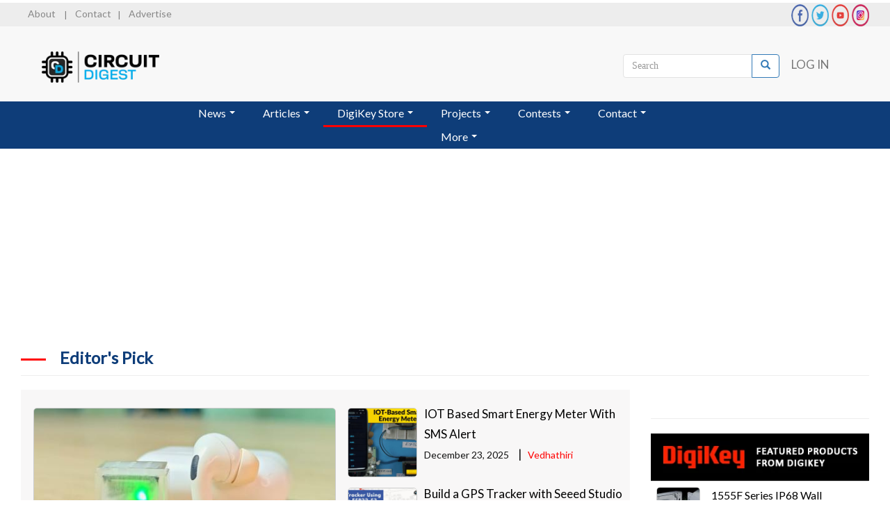

--- FILE ---
content_type: text/html; charset=UTF-8
request_url: https://circuitdigest.com/?page=43
body_size: 21501
content:
<!DOCTYPE html>
<html  lang="en" dir="ltr" prefix="og: https://ogp.me/ns#">
  <head>
    <meta charset="utf-8" />
<meta name="description" content="Circuit Digest is the ultimate destination for tech enthusiasts to master electronics through comprehensive tutorials and DIY projects. Get the latest industry news and articles that inspire electronics engineers to stay ahead of emerging technology and trends." />
<meta name="abstract" content="Electronics engineering made easy. Become a master in electronics with Tutorials, projects, news &amp; articles that inspire engineers and Tech enthusiasts across the globe. The complete resource for circuits, components &amp; industry insights." />
<meta name="keywords" content="electronics, circuit design, projects, electronics projects, EE, circuit diagrams, Arduino, Raspberry Pi, Development Boards, Arduino Projects, raspberry pi projects, code, circuit, EE news, semiconductor news, new products, product reviews, hardware startups, calculators, events" />
<link rel="canonical" href="https://circuitdigest.com/" />
<link rel="shortlink" href="https://circuitdigest.com/" />
<meta name="Generator" content="Drupal 10 (https://www.drupal.org)" />
<meta name="MobileOptimized" content="width" />
<meta name="HandheldFriendly" content="true" />
<meta name="viewport" content="width=device-width, initial-scale=1.0" />
<script type="application/ld+json">{
    "@context": "https://schema.org",
    "@graph": [
        {
            "@type": "TechArticle",
            "name": "Editor\u0027s Pick",
            "headline": "Circuit Digest - Electronics Engineering News, Latest Products, Tutorials \u0026 Project",
            "description": "Circuit Digest is the ultimate destination for tech enthusiasts to master electronics through comprehensive tutorials and DIY projects. Get the latest industry news and articles that inspire electronics engineers to stay ahead of emerging technology and trends.",
            "datePublished": "2015-05-15T22:33:29+0530",
            "dateModified": "2025-07-26T12:59:10+0530",
            "author": {
                "@type": "Person",
                "name": "CircuitDigest",
                "url": "https://circuitdigest.com/users/circuitdigest"
            },
            "publisher": {
                "@type": "Organization",
                "@id": "https://circuitdigest.com",
                "name": "CircuitDigest",
                "url": "https://circuitdigest.com",
                "sameAs": [
                    "https://www.youtube.com/Circuitdigest",
                    "https://www.linkedin.com/company/circuit-digest",
                    "https://www.facebook.com/circuitdigest/",
                    "https://www.instagram.com/circuit_digest"
                ],
                "logo": {
                    "@type": "ImageObject",
                    "url": "https://circuitdigest.com/sites/default/files/inline-images/logo_circuitdigest.png"
                }
            }
        }
    ]
}</script>
<meta name="robots" content="noindex, follow" />
<link rel="icon" href="/sites/default/files/logocd_fevicon.png" type="image/png" />

    <title>Circuit Digest - Electronics Engineering News, Latest Products, Tutorials &amp; Project</title>
    <link href='https://fonts.googleapis.com/css?family=Lato' rel='stylesheet'>
    <link rel="stylesheet" href="https://cdnjs.cloudflare.com/ajax/libs/font-awesome/4.7.0/css/font-awesome.min.css">
    <link rel="stylesheet" href="https://maxcdn.bootstrapcdn.com/bootstrap/3.4.1/css/bootstrap.min.css">
    <link rel="stylesheet" media="all" href="/sites/default/files/css/css_NPPhiBPY0nvoArNjCh22Hq_lQCl8ZyNx_8uCCwpDNpM.css?delta=0&amp;language=en&amp;theme=circuitdigest&amp;include=eJxljlEKwzAMQy8U6iOFJFW7sLguttOS269sH1vZj0B6CMmGOZhyMoRStfTqc11hTrtW43AiL6Ics4iba9rpLwlftmhinKLPcFScRm-dWObeEFoa0j3O1Yoc0EGyoUgLniNjvYpbJ3-AMf0kN5qblGc0Hw1Tbv163M2F42eAbu4F7bpWkw" />
<link rel="stylesheet" media="all" href="https://cdnjs.cloudflare.com/ajax/libs/font-awesome/4.3.0/css/font-awesome.min.css" />
<link rel="stylesheet" media="all" href="/sites/default/files/css/css_8AD2Y1d5i3ddnmh2ZkBkPRia9cNUrwKyna_w98kTr4c.css?delta=2&amp;language=en&amp;theme=circuitdigest&amp;include=eJxljlEKwzAMQy8U6iOFJFW7sLguttOS269sH1vZj0B6CMmGOZhyMoRStfTqc11hTrtW43AiL6Ics4iba9rpLwlftmhinKLPcFScRm-dWObeEFoa0j3O1Yoc0EGyoUgLniNjvYpbJ3-AMf0kN5qblGc0Hw1Tbv163M2F42eAbu4F7bpWkw" />
<link rel="stylesheet" media="all" href="https://cdn.jsdelivr.net/npm/bootstrap@3.4.1/dist/css/bootstrap.min.css" integrity="sha256-bZLfwXAP04zRMK2BjiO8iu9pf4FbLqX6zitd+tIvLhE=" crossorigin="anonymous" />
<link rel="stylesheet" media="all" href="https://cdn.jsdelivr.net/npm/@unicorn-fail/drupal-bootstrap-styles@0.0.2/dist/3.1.1/7.x-3.x/drupal-bootstrap.min.css" integrity="sha512-nrwoY8z0/iCnnY9J1g189dfuRMCdI5JBwgvzKvwXC4dZ+145UNBUs+VdeG/TUuYRqlQbMlL4l8U3yT7pVss9Rg==" crossorigin="anonymous" />
<link rel="stylesheet" media="all" href="https://cdn.jsdelivr.net/npm/@unicorn-fail/drupal-bootstrap-styles@0.0.2/dist/3.1.1/8.x-3.x/drupal-bootstrap.min.css" integrity="sha512-jM5OBHt8tKkl65deNLp2dhFMAwoqHBIbzSW0WiRRwJfHzGoxAFuCowGd9hYi1vU8ce5xpa5IGmZBJujm/7rVtw==" crossorigin="anonymous" />
<link rel="stylesheet" media="all" href="https://cdn.jsdelivr.net/npm/@unicorn-fail/drupal-bootstrap-styles@0.0.2/dist/3.2.0/7.x-3.x/drupal-bootstrap.min.css" integrity="sha512-U2uRfTiJxR2skZ8hIFUv5y6dOBd9s8xW+YtYScDkVzHEen0kU0G9mH8F2W27r6kWdHc0EKYGY3JTT3C4pEN+/g==" crossorigin="anonymous" />
<link rel="stylesheet" media="all" href="https://cdn.jsdelivr.net/npm/@unicorn-fail/drupal-bootstrap-styles@0.0.2/dist/3.2.0/8.x-3.x/drupal-bootstrap.min.css" integrity="sha512-JXQ3Lp7Oc2/VyHbK4DKvRSwk2MVBTb6tV5Zv/3d7UIJKlNEGT1yws9vwOVUkpsTY0o8zcbCLPpCBG2NrZMBJyQ==" crossorigin="anonymous" />
<link rel="stylesheet" media="all" href="https://cdn.jsdelivr.net/npm/@unicorn-fail/drupal-bootstrap-styles@0.0.2/dist/3.3.1/7.x-3.x/drupal-bootstrap.min.css" integrity="sha512-ZbcpXUXjMO/AFuX8V7yWatyCWP4A4HMfXirwInFWwcxibyAu7jHhwgEA1jO4Xt/UACKU29cG5MxhF/i8SpfiWA==" crossorigin="anonymous" />
<link rel="stylesheet" media="all" href="https://cdn.jsdelivr.net/npm/@unicorn-fail/drupal-bootstrap-styles@0.0.2/dist/3.3.1/8.x-3.x/drupal-bootstrap.min.css" integrity="sha512-kTMXGtKrWAdF2+qSCfCTa16wLEVDAAopNlklx4qPXPMamBQOFGHXz0HDwz1bGhstsi17f2SYVNaYVRHWYeg3RQ==" crossorigin="anonymous" />
<link rel="stylesheet" media="all" href="https://cdn.jsdelivr.net/npm/@unicorn-fail/drupal-bootstrap-styles@0.0.2/dist/3.4.0/8.x-3.x/drupal-bootstrap.min.css" integrity="sha512-tGFFYdzcicBwsd5EPO92iUIytu9UkQR3tLMbORL9sfi/WswiHkA1O3ri9yHW+5dXk18Rd+pluMeDBrPKSwNCvw==" crossorigin="anonymous" />
<link rel="stylesheet" media="all" href="/sites/default/files/css/css_9KPaGjEZ1qrFoF2Yf5oq_r4hYXXLPt5y3ltFZ9NYmJE.css?delta=11&amp;language=en&amp;theme=circuitdigest&amp;include=eJxljlEKwzAMQy8U6iOFJFW7sLguttOS269sH1vZj0B6CMmGOZhyMoRStfTqc11hTrtW43AiL6Ics4iba9rpLwlftmhinKLPcFScRm-dWObeEFoa0j3O1Yoc0EGyoUgLniNjvYpbJ3-AMf0kN5qblGc0Hw1Tbv163M2F42eAbu4F7bpWkw" />

    

          <style type="text/css">
        @media (min-width: 768px){
        .col-sm-9 { width: 72.5%; }
        .col-sm-3 { width: 27.5%; }
        }
      </style>
         
<!-- Taboola Pixel Code -->
<script type="ad10f3eca5e2fbf2d1dee2df-text/javascript">
  window._tfa = window._tfa || [];
  window._tfa.push({notify: 'event', name: 'page_view', id: 1884049});
  !function (t, f, a, x) {
         if (!document.getElementById(x)) {
            t.async = 1;t.src = a;t.id=x;f.parentNode.insertBefore(t, f);
         }
  }(document.createElement('script'),
  document.getElementsByTagName('script')[0],
  '//cdn.taboola.com/libtrc/unip/1884049/tfa.js',
  'tb_tfa_script');
</script>
<!-- End of Taboola Pixel Code -->

<!-- Global site tag (gtag.js) - Google Analytics -->
<script async src="https://www.googletagmanager.com/gtag/js?id=UA-62912293-1" type="ad10f3eca5e2fbf2d1dee2df-text/javascript"></script>
<script type="ad10f3eca5e2fbf2d1dee2df-text/javascript">
  window.dataLayer = window.dataLayer || [];
  function gtag(){dataLayer.push(arguments);}
  gtag('js', new Date());

  gtag('config', 'UA-62912293-1');
</script>





 <!--Google DFP code-->
<script src="https://securepubads.g.doubleclick.net/tag/js/gpt.js" type="ad10f3eca5e2fbf2d1dee2df-text/javascript"></script>
<script type="ad10f3eca5e2fbf2d1dee2df-text/javascript">
window.googletag = window.googletag || {cmd: []};
</script>

<script type="ad10f3eca5e2fbf2d1dee2df-text/javascript">
  googletag.cmd.push(function() {
  var mapping_leaderboard = googletag.sizeMapping().
  addSize([992, 0], [728, 90]). //desktop
  addSize([768, 0], [728, 90]). //tablet
  addSize([320, 0], [[336, 42],[300, 50]]). //mobile
  //addSize([0, 0], [[728, 90], [1, 1]]). //other
  build();

 //   googletag.defineSlot('/21034905/boombox2', [300, 250], 'div-gpt-ad-1533626231783-1').addService(googletag.pubads());
 //   googletag.defineSlot('/21034905/skyscraper_ad', [160, 600], 'div-gpt-ad-1490853271798-1').addService(googletag.pubads());
  //  googletag.defineSlot('/21034905/welcome_ad', [640, 480], 'div-gpt-ad-1490853271798-2').addService(googletag.pubads());
  googletag.defineSlot('/21034905/welcome_ad', [640, 480], 'div-gpt-ad-1569943024333-0').addService(googletag.pubads());
//  googletag.defineSlot('/21034905/welcome-banner-mobile', [300, 225], 'div-gpt-ad-1611903778314-0').addService(googletag.pubads());
//  googletag.defineSlot('/21034905/boombox_bottom', [300, 250], 'div-gpt-ad-1533626231783-0').addService(googletag.pubads());
  googletag.defineSlot('/21034905/boombox_bottom', [300, 250], 'div-gpt-ad-1632828458996-0').addService(googletag.pubads());
  googletag.defineSlot('/21034905/leaderboard', [728, 90], 'div-gpt-ad-1491291145553-2').defineSizeMapping(mapping_leaderboard).addService(googletag.pubads());
  // frontrightbar  googletag.defineSlot('/21034905/content_top', [650, 90], 'div-gpt-ad-1519570476979-1').addService(googletag.pubads());
  googletag.defineSlot('/21034905/Skyscraper_ad2', [160, 600], 'div-gpt-ad-1508834807558-0').addService(googletag.pubads());
    googletag.defineSlot('/21034905/Welcome_Ad2', [640, 480], 'div-gpt-ad-1508834807558-1').addService(googletag.pubads());
//  googletag.defineSlot('/21034905/Leaderboard_Homepage_600x90', [600, 90], 'div-gpt-ad-1519570476979-0').addService(googletag.pubads());
  googletag.defineSlot('/21034905/Billboard', [970, 250], 'div-gpt-ad-1522423126716-0').addService(googletag.pubads());
  //googletag.defineSlot('/21034905/components101_billboard', [970, 250], 'div-gpt-ad-1577888984385-0').addService(googletag.pubads());
   googletag.defineSlot('/21034905/cd_digikey_billboard_bottom', [970, 250], 'div-gpt-ad-1626868066018-0').addService(googletag.pubads()); //footer bill board
  googletag.defineSlot('/21034905/Welcome_Ad3', [640, 480], 'div-gpt-ad-1632744355244-0').addService(googletag.pubads());
//    googletag.defineSlot('/21034905/Welcome_Ad4', [640, 480], 'div-gpt-ad-1530018046511-1').addService(googletag.pubads());
  //googletag.defineSlot('/21805061584/CA_CircuitDigest', [300, 250], 'div-gpt-ad-1561528735888-0').addService(googletag.pubads()); <!-- cyber media intel campaign -->
  //googletag.defineSlot('/21034905/cd-leaderboard-in-content', [728, 90], 'div-gpt-ad-1572526743616-0').addService(googletag.pubads()); <!-- analog devices ad -->
  googletag.defineSlot('/21034905/Leaderboard_2', [728, 90], 'div-gpt-ad-1575031687404-0').addService(googletag.pubads()); <!-- analog devices ad 2-->
    googletag.defineSlot('/21034905/track_imp_1x1', [1, 1], 'div-gpt-ad-1572871798331-0').addService(googletag.pubads());
  googletag.defineSlot('/21034905/adi_track_pixel', [1, 1], 'div-gpt-ad-1573540406783-0').addService(googletag.pubads());
  googletag.defineSlot('/21034905/CD_Track_3', [1, 1], 'div-gpt-ad-1575031611223-0').addService(googletag.pubads());
//  googletag.defineSlot('/21034905/boombox2', [300, 250], 'div-gpt-ad-1580621619978-0').addService(googletag.pubads());
  googletag.defineSlot('/21034905/boombox2', [300, 250], 'div-gpt-ad-1626353864327-0').addService(googletag.pubads());
  googletag.defineSlot('/21034905/cd_half_page_ad', [300, 600], 'div-gpt-ad-1593583401069-0').addService(googletag.pubads()); //mouser RHS floating ad
//  googletag.defineSlot('/21034905/cd_digikey_billboard_bottom', [970, 250], 'div-gpt-ad-1598511690090-0').addService(googletag.pubads());  //cd_digikey_billboard_bottom
  googletag.defineSlot('/21034905/cd_billboard_banner_mobile', [300, 200], 'div-gpt-ad-1619520102481-0').addService(googletag.pubads());
  googletag.defineSlot('/21034905/cd_small_leaderboard_banner_mobile', [300, 90], 'div-gpt-ad-1619520139575-0').addService(googletag.pubads());

  //googletag.defineSlot('/21034905/C101_partstack_trackingpixel', [1, 1], 'div-gpt-ad-1704784866813-0').addService(googletag.pubads());
     googletag.defineSlot('/21034905/c101_wallpaper_banner_left', [120, 600], 'div-gpt-ad-1625818497950-0').addService(googletag.pubads());
   googletag.defineSlot('/21034905/c101_wallpaper_banner_right', [120, 600], 'div-gpt-ad-1625818544655-0').addService(googletag.pubads());
   googletag.defineSlot('/21034905/c101_wallpaper_banner_left_2', [120, 600], 'div-gpt-ad-1640869785778-0').addService(googletag.pubads());
   googletag.defineSlot('/21034905/c101_wallpaper_banner_right_2', [120, 600], 'div-gpt-ad-1640869848371-0').addService(googletag.pubads());
   
     googletag.defineSlot('/21034905/CD_Half_Page_Banner2', [300, 600], 'div-gpt-ad-1719307821746-0').addService(googletag.pubads());
     googletag.defineSlot('/21034905/billboard_3', [970, 250], 'div-gpt-ad-1721987993455-0').addService(googletag.pubads());
    googletag.defineSlot('/21034905/half-page-banner-2', [300, 600], 'div-gpt-ad-1735975955798-0').addService(googletag.pubads());
    googletag.defineSlot('/21034905/C101_partstack_trackingpixel', [1, 1], 'div-gpt-ad-1704784866813-0').addService(googletag.pubads()); //pcbshop tracking pixel c101
    googletag.pubads().enableSingleRequest();
    googletag.pubads().collapseEmptyDivs();
    googletag.enableServices();
  });
</script>



<script type="ad10f3eca5e2fbf2d1dee2df-text/javascript"> window._peq = window._peq || []; window._peq.push(["init"]); </script>
<script src="https://clientcdn.pushengage.com/core/dbb130feab257219df5ec315dceda764.js" async type="ad10f3eca5e2fbf2d1dee2df-text/javascript"></script>

<style>
@media only screen and (max-width:1360px){
   #div-gpt-ad-1625818497950-0, #div-gpt-ad-1625818544655-0{display:none;}
   #div-gpt-ad-1640869785778-0, #div-gpt-ad-1640869848371-0{display:none;}
}
</style>
  <style>.userprofile_bg .profile > .btn-block { display: none; }</style>




  <script type="application/ld+json">
  {
    "@context": "https://schema.org",
    "@type": "Organization",
    "description": "Circuit Digest is a one-stop place for Tech enthusiasts to get the latest news in the semiconductor industry, Articles, Tutorials, and DIY projects to inspire electronics engineers with the latest technology and trends.",
    "name": "CircuitDigest",
    "url": "https://circuitdigest.com/",
    "image": "https://circuitdigest.com/themes/circuitdigest/images/semicon_logo1.png",
    "logo": "https://circuitdigest.com/sites/default/files/circuitdigest_logo_0.png",
    "address": {
      "@type": "PostalAddress",
      "streetAddress": "665, Siddharth Nagar-A, Malviya Nagar",
      "addressLocality": "Jaipur",
      "addressRegion": "Rajasthan",
      "postalCode": "302017"
    },
    "sameAs": [
      "https://twitter.com/circuitdigest",
      "https://www.facebook.com/circuitdigest",
      "https://www.linkedin.com/company/circuit-digest",
      "https://www.instagram.com/circuit_digest/",
      "https://www.youtube.com/Circuitdigest",
      "https://www.crunchbase.com/organization/circuit-digest"
    ]
  }
  </script>

    <script type="application/ld+json">
  {
    "@context": "https://schema.org/",
    "@type": "WebSite",
    "name": "CircuitDigest",
    "url": "https://circuitdigest.com/",
    "potentialAction": {
      "@type": "SearchAction",
      "target": "https://circuitdigest.com/search/node?keys={search_term_string}",
      "query-input": "required name=search_term_string"
    }
  }
  </script>
</head>


  </head>
  <body class="path-frontpage page-node-type-page has-glyphicons">
    <a href="#main-content" class="visually-hidden focusable skip-link">
      Skip to main content
    </a>
    
    <!-- removed below two scripts becuase its by default included in D9 if any issue in popup please uncomment them -->
<!--   <script src="https://ajax.googleapis.com/ajax/libs/jquery/3.5.1/jquery.min.js"></script>
    <script src="https://maxcdn.bootstrapcdn.com/bootstrap/3.4.1/js/bootstrap.min.js"></script> -->
	
<div id="myModalwel" class="modal fade" data-keyboard="false" data-backdrop="static">
    <div class="modal-dialog">
        <div class="modal-content">
            <div class="modal-header" style="display:none">
              <div class="blocksss">
                <h5 class="modal-title">Continue to site >>></h5>
              </div>
            </div>
            <div class="modal-body">
    <!-- /21034905/components101_welcome_banner -->
     <div id='div-gpt-ad-1569943024333-0' style='min-width: 640px; min-height: 480px;'>
      <script type="ad10f3eca5e2fbf2d1dee2df-text/javascript">
        googletag.cmd.push(function() { googletag.display('div-gpt-ad-1569943024333-0'); });
      </script>
    </div> 
                 <!-- <img src="adsimage.png" class="img-responsive"> -->
            </div>
        </div>
      </div>
    </div>
	</div>
	



<style type="text/css">


</style>
  <div class="dialog-off-canvas-main-canvas" data-off-canvas-main-canvas>
              <header class="navbar navbar-default container-fluid" id="navbar" role="banner">
      <div class="row header-top">
        <div class="col-md-6 col-sm-6">
            <div class="region region-top-left">
    <section id="block-topleftlinks" class="block block-block-content block-block-content5df5a8f3-486f-47d3-a699-1261b4c9d6e9 clearfix">
  
    

      
            <div class="field field--name-body field--type-text-with-summary field--label-hidden field--item"><p><a href="/about-us">About</a> | <a href="/contact">Contact</a>| <a href="/advertise">Advertise</a></p>
</div>
      
  </section>


  </div>

        </div>
        <div class="col-md-6 col-sm-6">
              <div class="region region-top-right">
    <section id="block-toprightsociallinks" class="block block-block-content block-block-content19b8af88-b522-4b9c-add9-edefad2787eb clearfix">
  
    

      
            <div class="field field--name-body field--type-text-with-summary field--label-hidden field--item"><div class="header-social-icons"><a href="https://www.facebook.com/circuitdigest/" target="_blank"><img src="/themes/circuitdigest/images/fb_icon.png" data-entity-uuid data-entity-type alt="facebook icon" width="32" height="32" loading="lazy"></a> <a href="https://twitter.com/CircuitDigest" target="_blank"><img src="/themes/circuitdigest/images/twitter_icon.png" data-entity-uuid data-entity-type alt="twitter icon" width="32" height="32" loading="lazy"></a> <a href="https://www.youtube.com/channel/UCy3CUAIYgZdAOG9k3IPdLmw" target="_blank"><img src="/themes/circuitdigest/images/youtube_icon.png" data-entity-uuid data-entity-type alt="youtube icon" width="32" height="32" loading="lazy"></a> <a href="https://www.instagram.com/circuit_digest/" target="_blank"><img src="/themes/circuitdigest/images/insta_icon.png" data-entity-uuid data-entity-type alt="instagram icon" width="32" height="32" loading="lazy"></a></div>
</div>
      
  </section>


  </div>

        </div>
      </div>

      <div class="row header-top_2">
          <div class="col-md-4 col-sm-4 logo">  <div class="region region-navigation">
          <a class="logo navbar-btn pull-left" href="/" title="Home" rel="home">
      <img src="/sites/default/files/circuitdigest_logo_0.png" alt="Home" />
    </a>
      
  </div>
</div>
          <div class="col-md-8 col-sm-8">
            <div class="header-social-icons">
              <div class="mb-0 pl-0">
                  <div class="region region-user-menu">
    <nav role="navigation" aria-labelledby="block-circuitdigest-account-menu-menu" id="block-circuitdigest-account-menu">
            
  <h2 class="visually-hidden" id="block-circuitdigest-account-menu-menu">User account menu</h2>
  

        
      <ul class="menu menu--account nav navbar-nav navbar-right">
                      <li class="first last">
                                        <a href="/user/login" data-drupal-link-system-path="user/login">Log in</a>
              </li>
        </ul>
  

  </nav>
<div class="search-block-form block block-search block-search-form-block" data-drupal-selector="search-block-form" id="block-circuitdigest-search" role="search">
  
    
      <form action="/search/node" method="get" id="search-block-form" accept-charset="UTF-8">
  <div class="form-item js-form-item form-type-search js-form-type-search form-item-keys js-form-item-keys form-no-label form-group">
      <label for="edit-keys" class="control-label sr-only">Search</label>
  
  
  <div class="input-group"><input title="Enter the terms you wish to search for." data-drupal-selector="edit-keys" class="form-search form-control" placeholder="Search" type="search" id="edit-keys" name="keys" value="" size="15" maxlength="128" data-toggle="tooltip" /><span class="input-group-btn"><button type="submit" value="Search" class="button js-form-submit form-submit btn-primary btn icon-only"><span class="sr-only">Search</span><span class="icon glyphicon glyphicon-search" aria-hidden="true"></span></button></span></div>

  
  
  </div>
<div class="form-actions form-group js-form-wrapper form-wrapper" data-drupal-selector="edit-actions" id="edit-actions"></div>

</form>

  </div>

  </div>

                              </div>
            </div>
          </div>
        </div>
                <nav class="navbar navbar-inverse row">

          
              <div class="region region-navigation-collapsible">
    <section id="block-tb-megamenu-menu-block-main" class="block block-tb-megamenu block-tb-megamenu-menu-blockmain clearfix">
  
    

      <style type="text/css">
  .tb-megamenu.animate .mega > .mega-dropdown-menu, .tb-megamenu.animate.slide .mega > .mega-dropdown-menu > div {
    transition-delay: 200ms;  -webkit-transition-delay: 200ms;  -ms-transition-delay: 200ms;  -o-transition-delay: 200ms;  transition-duration: 400ms;  -webkit-transition-duration: 400ms;  -ms-transition-duration: 400ms;  -o-transition-duration: 400ms;
  }
</style>
<div  class="tb-megamenu tb-megamenu-main style-blue animate fading" data-duration="400" data-delay="200" id="tb-megamenu-main" role="navigation" aria-label="Main navigation">
      <button data-target=".nav-collapse" data-toggle="collapse" class="btn btn-navbar tb-megamenu-button" type="button">
      <i class="fa fa-reorder"></i>
    </button>
    <div class="nav-collapse ">
    <ul  class="tb-megamenu-nav nav level-0 items-7" role="list" >
        <li  class="tb-megamenu-item level-1 mega dropdown" data-id="menu_link_content:027becfb-f7cb-4951-b96f-bfde4a303e27" data-level="1" data-type="menu_item" data-class="" data-xicon="" data-caption="" data-alignsub="" data-group="0" data-hidewcol="0" data-hidesub="0" data-label="" aria-level="1" >
      <a href="/news"  class="dropdown-toggle" aria-expanded="false">
          News
          <span class="caret"></span>
          </a>
  <div  class="tb-megamenu-submenu dropdown-menu mega-dropdown-menu nav-child" data-class="" data-width="" role="list">
  <div class="mega-dropdown-inner">
          <div  class="tb-megamenu-row row-fluid">
      <div  class="tb-megamenu-column span12 mega-col-nav" data-class="" data-width="12" data-hidewcol="0" id="tb-megamenu-column-1">
  <div class="tb-megamenu-column-inner mega-inner clearfix">
               <ul  class="tb-megamenu-subnav mega-nav level-1 items-3" role="list">
        <li  class="tb-megamenu-item level-2 mega" data-id="menu_link_content:23580731-f357-47aa-9d9d-1c0a5e0b637e" data-level="2" data-type="menu_item" data-class="" data-xicon="" data-caption="" data-alignsub="" data-group="1" data-hidewcol="0" data-hidesub="0" data-label="" aria-level="2" >
      <a href="/new-electronics-components" >
          New Products
          </a>
  
</li>

        <li  class="tb-megamenu-item level-2 mega" data-id="menu_link_content:24d173ef-4560-47d1-8359-e04f143c0fd0" data-level="2" data-type="menu_item" data-class="" data-xicon="" data-caption="" data-alignsub="" data-group="1" data-hidewcol="0" data-hidesub="0" data-label="" aria-level="2" >
      <a href="/industry-news" >
          Industry News
          </a>
  
</li>

        <li  class="tb-megamenu-item level-2 mega" data-id="menu_link_content:152f5092-ecf7-4a9b-9181-3e052220419c" data-level="2" data-type="menu_item" data-class="" data-xicon="" data-caption="" data-alignsub="" data-group="1" data-hidewcol="0" data-hidesub="0" data-label="" aria-level="2" >
      <a href="/community-news" >
          Community News
          </a>
  
</li>

  </ul>

      </div>
</div>

  </div>

      </div>
</div>

</li>

        <li  class="tb-megamenu-item level-1 mega dropdown" data-id="menu_link_content:5ddd429d-d1db-433d-a744-8f2dbf4645ec" data-level="1" data-type="menu_item" data-class="" data-xicon="" data-caption="" data-alignsub="" data-group="0" data-hidewcol="0" data-hidesub="0" data-label="" aria-level="1" >
      <a href="/articles"  class="dropdown-toggle" aria-expanded="false">
          Articles
          <span class="caret"></span>
          </a>
  <div  class="tb-megamenu-submenu dropdown-menu mega-dropdown-menu nav-child" data-class="" data-width="" role="list">
  <div class="mega-dropdown-inner">
          <div  class="tb-megamenu-row row-fluid">
      <div  class="tb-megamenu-column span12 mega-col-nav" data-class="" data-width="12" data-hidewcol="0" id="tb-megamenu-column-2">
  <div class="tb-megamenu-column-inner mega-inner clearfix">
               <ul  class="tb-megamenu-subnav mega-nav level-1 items-5" role="list">
        <li  class="tb-megamenu-item level-2 mega" data-id="menu_link_content:a538fac2-bb0a-445b-8022-22326bc2897f" data-level="2" data-type="menu_item" data-class="" data-xicon="" data-caption="" data-alignsub="" data-group="1" data-hidewcol="0" data-hidesub="0" data-label="" aria-level="2" >
      <a href="/product-reviews" >
          Product Reviews
          </a>
  
</li>

        <li  class="tb-megamenu-item level-2 mega" data-id="menu_link_content:30426154-166f-449e-b51b-240fabb24794" data-level="2" data-type="menu_item" data-class="" data-xicon="" data-caption="" data-alignsub="" data-group="1" data-hidewcol="0" data-hidesub="0" data-label="" aria-level="2" >
      <a href="/tech-articles" >
          Tech Articles
          </a>
  
</li>

        <li  class="tb-megamenu-item level-2 mega" data-id="menu_link_content:ba549c41-af96-4237-968d-9258917d719e" data-level="2" data-type="menu_item" data-class="" data-xicon="" data-caption="" data-alignsub="" data-group="1" data-hidewcol="0" data-hidesub="0" data-label="" aria-level="2" >
      <a href="/tutorials" >
          Tutorials
          </a>
  
</li>

        <li  class="tb-megamenu-item level-2 mega" data-id="menu_link_content:e9c34d67-d262-4ae3-b266-4e7e83f96bdd" data-level="2" data-type="menu_item" data-class="" data-xicon="" data-caption="" data-alignsub="" data-group="1" data-hidewcol="0" data-hidesub="0" data-label="" aria-level="2" >
      <a href="/interviews" >
          Interviews
          </a>
  
</li>

        <li  class="tb-megamenu-item level-2 mega" data-id="menu_link_content:245303db-06c4-4dcd-90eb-7dbf000f4c35" data-level="2" data-type="menu_item" data-class="" data-xicon="" data-caption="" data-alignsub="" data-group="1" data-hidewcol="0" data-hidesub="0" data-label="" aria-level="2" >
      <a href="/case-studies" >
          Case Studies
          </a>
  
</li>

  </ul>

      </div>
</div>

  </div>

      </div>
</div>

</li>

            <li  class="tb-megamenu-item level-1 mega digikeycss mega-align-center dropdown" data-id="menu_link_content:a83e8e17-9c22-45c4-9ff7-e04526094a7a" data-level="1" data-type="menu_item" data-class="digikeycss" data-xicon="" data-caption="" data-alignsub="center" data-group="0" data-hidewcol="0" data-hidesub="0" data-label="" aria-level="1" >
      <span class="dropdown-toggle tb-megamenu-no-link" aria-expanded="false" tabindex="0">
          DigiKey Store
          <span class="caret"></span>
          </span>
  <div  class="tb-megamenu-submenu digikeycss1 dropdown-menu mega-dropdown-menu nav-child" data-class="digikeycss1" data-width="700" style="width: 700px;" role="list">
  <div class="mega-dropdown-inner">
          <div  class="tb-megamenu-row row-fluid">
      <div  class="tb-megamenu-column span3 mega-col-nav" data-class="" data-width="3" data-hidewcol="0" id="tb-megamenu-column-3">
  <div class="tb-megamenu-column-inner mega-inner clearfix">
               <ul  class="tb-megamenu-subnav mega-nav level-1 items-4" role="list">
        <li  class="tb-megamenu-item level-2 mega" data-id="menu_link_content:1619dbfa-b318-4c9f-9f4c-734709b4807a" data-level="2" data-type="menu_item" data-class="" data-xicon="" data-caption="" data-alignsub="" data-group="1" data-hidewcol="0" data-hidesub="0" data-label="" aria-level="2" >
      <a href="https://bit.ly/3y7lgM0"  target="_blank" rel="nofollow">
          Cables and Wires
          </a>
  
</li>

        <li  class="tb-megamenu-item level-2 mega" data-id="menu_link_content:8ceaf5b5-906e-4428-a50a-08cdeb9bcce9" data-level="2" data-type="menu_item" data-class="" data-xicon="" data-caption="" data-alignsub="" data-group="1" data-hidewcol="0" data-hidesub="0" data-label="" aria-level="2" >
      <a href="https://bit.ly/3yaBR1m"  target="_blank" rel="nofollow">
          LED/Optoelectronics
          </a>
  
</li>

        <li  class="tb-megamenu-item level-2 mega" data-id="menu_link_content:fe00807b-fd09-4490-bc7a-43889e033b87" data-level="2" data-type="menu_item" data-class="" data-xicon="" data-caption="" data-alignsub="" data-group="1" data-hidewcol="0" data-hidesub="0" data-label="" aria-level="2" >
      <a href="https://bit.ly/39sXq2V"  target="_blank" rel="nofollow">
          Connectors and Interconnect
          </a>
  
</li>

        <li  class="tb-megamenu-item level-2 mega" data-id="menu_link_content:f5eb64d3-8599-461b-ad01-71e66d116396" data-level="2" data-type="menu_item" data-class="" data-xicon="" data-caption="" data-alignsub="" data-group="1" data-hidewcol="0" data-hidesub="0" data-label="" aria-level="2" >
      <a href="https://bit.ly/3s4uqFh"  target="_blank" rel="nofollow">
          Discrete
          </a>
  
</li>

  </ul>

      </div>
</div>

      <div  class="tb-megamenu-column span3 mega-col-nav" data-class="" data-width="3" data-hidewcol="" id="tb-megamenu-column-4">
  <div class="tb-megamenu-column-inner mega-inner clearfix">
               <ul  class="tb-megamenu-subnav mega-nav level-1 items-4" role="list">
        <li  class="tb-megamenu-item level-2 mega" data-id="menu_link_content:ef3822c9-d5c4-4e03-b4d6-86bb836db314" data-level="2" data-type="menu_item" data-class="" data-xicon="" data-caption="" data-alignsub="" data-group="1" data-hidewcol="0" data-hidesub="0" data-label="" aria-level="2" >
      <a href="https://bit.ly/3saepNU"  target="_blank" rel="nofollow">
          Electromechanical
          </a>
  
</li>

        <li  class="tb-megamenu-item level-2 mega" data-id="menu_link_content:901e0859-9780-4897-b617-53b5253b0129" data-level="2" data-type="menu_item" data-class="" data-xicon="" data-caption="" data-alignsub="" data-group="1" data-hidewcol="0" data-hidesub="0" data-label="" aria-level="2" >
      <a href="https://bit.ly/3MJrS7m"  target="_blank" rel="nofollow">
          Integrated Circuits (ICs)
          </a>
  
</li>

        <li  class="tb-megamenu-item level-2 mega" data-id="menu_link_content:44db3125-9f49-4373-b5c8-b978c24b78b7" data-level="2" data-type="menu_item" data-class="" data-xicon="" data-caption="" data-alignsub="" data-group="1" data-hidewcol="0" data-hidesub="0" data-label="" aria-level="2" >
      <a href="https://bit.ly/3w362oI"  target="_blank" rel="nofollow">
          Embedded Computers
          </a>
  
</li>

        <li  class="tb-megamenu-item level-2 mega" data-id="menu_link_content:92a98bdf-afdc-4af8-a2d5-03187bd59b64" data-level="2" data-type="menu_item" data-class="" data-xicon="" data-caption="" data-alignsub="" data-group="1" data-hidewcol="0" data-hidesub="0" data-label="" aria-level="2" >
      <a href="https://bit.ly/3yby6ZN"  target="_blank" rel="nofollow">
          Enclosures, Hardware and Office
          </a>
  
</li>

  </ul>

      </div>
</div>

      <div  class="tb-megamenu-column span3 mega-col-nav" data-class="" data-width="3" data-hidewcol="" id="tb-megamenu-column-5">
  <div class="tb-megamenu-column-inner mega-inner clearfix">
               <ul  class="tb-megamenu-subnav mega-nav level-1 items-5" role="list">
        <li  class="tb-megamenu-item level-2 mega" data-id="menu_link_content:e5941132-7863-4028-a3d1-47f62e8eb848" data-level="2" data-type="menu_item" data-class="" data-xicon="" data-caption="" data-alignsub="" data-group="1" data-hidewcol="0" data-hidesub="0" data-label="" aria-level="2" >
      <a href="https://bit.ly/38LXQB0"  target="_blank" rel="nofollow">
          Isolators
          </a>
  
</li>

        <li  class="tb-megamenu-item level-2 mega" data-id="menu_link_content:1ff6f476-9d98-4fc2-8aa7-5cc40d8067eb" data-level="2" data-type="menu_item" data-class="" data-xicon="" data-caption="" data-alignsub="" data-group="1" data-hidewcol="0" data-hidesub="0" data-label="" aria-level="2" >
      <a href="https://bit.ly/3MOHgzq"  target="_blank" rel="nofollow">
          RF and Wireless
          </a>
  
</li>

        <li  class="tb-megamenu-item level-2 mega" data-id="menu_link_content:5cb1e4fb-35a2-4209-8109-287304ce7a3b" data-level="2" data-type="menu_item" data-class="" data-xicon="" data-caption="" data-alignsub="" data-group="1" data-hidewcol="0" data-hidesub="0" data-label="" aria-level="2" >
      <a href="https://bit.ly/3yiw6yC"  target="_blank" rel="nofollow">
          Power and Circuit Protection
          </a>
  
</li>

        <li  class="tb-megamenu-item level-2 mega" data-id="menu_link_content:e03b0421-e01f-4377-b562-4aac3e178397" data-level="2" data-type="menu_item" data-class="" data-xicon="" data-caption="" data-alignsub="" data-group="1" data-hidewcol="0" data-hidesub="0" data-label="" aria-level="2" >
      <a href="https://bit.ly/3OSDkiW"  target="_blank" rel="nofollow">
          Programmers
          </a>
  
</li>

        <li  class="tb-megamenu-item level-2 mega" data-id="menu_link_content:c0271f9f-e1ba-499e-8e08-05e63cb80da6" data-level="2" data-type="menu_item" data-class="" data-xicon="" data-caption="" data-alignsub="" data-group="1" data-hidewcol="0" data-hidesub="0" data-label="" aria-level="2" >
      <a href="https://bit.ly/3ORkMQ7"  target="_blank" rel="nofollow">
          Passives
          </a>
  
</li>

  </ul>

      </div>
</div>

      <div  class="tb-megamenu-column span3 mega-col-nav" data-class="" data-width="3" data-hidewcol="" id="tb-megamenu-column-6">
  <div class="tb-megamenu-column-inner mega-inner clearfix">
               <ul  class="tb-megamenu-subnav mega-nav level-1 items-4" role="list">
        <li  class="tb-megamenu-item level-2 mega" data-id="menu_link_content:7e5e5d5c-1d76-46e6-8eef-2a56d5bdd709" data-level="2" data-type="menu_item" data-class="" data-xicon="" data-caption="" data-alignsub="" data-group="1" data-hidewcol="0" data-hidesub="0" data-label="" aria-level="2" >
      <a href="https://bit.ly/3LJCcvS"  target="_blank" rel="nofollow">
          Sensors and Transducers
          </a>
  
</li>

        <li  class="tb-megamenu-item level-2 mega" data-id="menu_link_content:8ab47d07-6d9a-4ec0-acb3-1ab44ad102ef" data-level="2" data-type="menu_item" data-class="" data-xicon="" data-caption="" data-alignsub="" data-group="1" data-hidewcol="0" data-hidesub="0" data-label="" aria-level="2" >
      <a href="https://bit.ly/3LFRoKJ"  target="_blank" rel="nofollow">
          Semiconductors 
          </a>
  
</li>

        <li  class="tb-megamenu-item level-2 mega" data-id="menu_link_content:32a51290-a356-4942-8196-0c2b211939bc" data-level="2" data-type="menu_item" data-class="" data-xicon="" data-caption="" data-alignsub="" data-group="1" data-hidewcol="0" data-hidesub="0" data-label="" aria-level="2" >
      <a href="https://bit.ly/3vFY85q"  target="_blank" rel="nofollow">
          Test Products
          </a>
  
</li>

        <li  class="tb-megamenu-item level-2 mega" data-id="menu_link_content:68d4a7b5-da4c-4637-822b-92fdfeb10707" data-level="2" data-type="menu_item" data-class="" data-xicon="" data-caption="" data-alignsub="" data-group="1" data-hidewcol="0" data-hidesub="0" data-label="" aria-level="2" >
      <a href="https://bit.ly/3P5ohTc"  target="_blank" rel="nofollow">
          Tools
          </a>
  
</li>

  </ul>

      </div>
</div>

  </div>

      </div>
</div>

</li>

        <li  class="tb-megamenu-item level-1 mega mega-align-center dropdown" data-id="menu_link_content:3ac9a787-9c81-4d3d-b457-75034b321034" data-level="1" data-type="menu_item" data-class="" data-xicon="" data-caption="" data-alignsub="center" data-group="0" data-hidewcol="0" data-hidesub="0" data-label="" aria-level="1" >
      <a href="/electronics-projects"  class="dropdown-toggle" aria-expanded="false">
          Projects
          <span class="caret"></span>
          </a>
  <div  class="tb-megamenu-submenu dropdown-menu mega-dropdown-menu nav-child" data-class="" data-width="700" style="width: 700px;" role="list">
  <div class="mega-dropdown-inner">
          <div  class="tb-megamenu-row row-fluid">
      <div  class="tb-megamenu-column span3 mega-col-nav" data-class="" data-width="3" data-hidewcol="0" id="tb-megamenu-column-7">
  <div class="tb-megamenu-column-inner mega-inner clearfix">
               <ul  class="tb-megamenu-subnav mega-nav level-1 items-6" role="list">
        <li  class="tb-megamenu-item level-2 mega" data-id="menu_link_content:a2dd4a1d-d8ab-4a86-b7b5-5a7935502474" data-level="2" data-type="menu_item" data-class="" data-xicon="" data-caption="" data-alignsub="" data-group="1" data-hidewcol="0" data-hidesub="0" data-label="" aria-level="2" >
      <a href="/555-timer-circuits" >
          555 Timer Circuits
          </a>
  
</li>

        <li  class="tb-megamenu-item level-2 mega" data-id="menu_link_content:4467f8b0-dd29-42b7-b1c6-17e043ea8167" data-level="2" data-type="menu_item" data-class="" data-xicon="" data-caption="" data-alignsub="" data-group="1" data-hidewcol="0" data-hidesub="0" data-label="" aria-level="2" >
      <a href="/op-amp-circuits" >
          Op-amp Circuits
          </a>
  
</li>

        <li  class="tb-megamenu-item level-2 mega" data-id="menu_link_content:3591ac1d-fb93-48cb-8e8e-35fbe4f5886a" data-level="2" data-type="menu_item" data-class="" data-xicon="" data-caption="" data-alignsub="" data-group="1" data-hidewcol="0" data-hidesub="0" data-label="" aria-level="2" >
      <a href="/audio-circuits" >
          Audio Circuits
          </a>
  
</li>

        <li  class="tb-megamenu-item level-2 mega" data-id="menu_link_content:f2c06383-4e76-4bf6-a376-26a5289273d3" data-level="2" data-type="menu_item" data-class="" data-xicon="" data-caption="" data-alignsub="" data-group="1" data-hidewcol="0" data-hidesub="0" data-label="" aria-level="2" >
      <a href="/smps-power-supply-circuits" >
          Power Supply Circuits
          </a>
  
</li>

        <li  class="tb-megamenu-item level-2 mega" data-id="menu_link_content:a212b2e2-5322-4cdf-b7cc-0d5510058d75" data-level="2" data-type="menu_item" data-class="" data-xicon="" data-caption="" data-alignsub="" data-group="1" data-hidewcol="0" data-hidesub="0" data-label="" aria-level="2" >
      <a href="/arduino-projects" >
          Arduino Projects
          </a>
  
</li>

        <li  class="tb-megamenu-item level-2 mega" data-id="menu_link_content:0045eb25-4fa2-4bd5-a4c1-af8221fa2712" data-level="2" data-type="menu_item" data-class="" data-xicon="" data-caption="" data-alignsub="" data-group="1" data-hidewcol="0" data-hidesub="0" data-label="" aria-level="2" >
      <a href="/simple-raspberry-pi-projects-for-beginners" >
          Raspberry Pi Projects
          </a>
  
</li>

  </ul>

      </div>
</div>

      <div  class="tb-megamenu-column span3 mega-col-nav" data-class="" data-width="3" data-hidewcol="" id="tb-megamenu-column-8">
  <div class="tb-megamenu-column-inner mega-inner clearfix">
               <ul  class="tb-megamenu-subnav mega-nav level-1 items-5" role="list">
        <li  class="tb-megamenu-item level-2 mega" data-id="menu_link_content:ad759a2c-9568-4a08-a694-d89289f134d7" data-level="2" data-type="menu_item" data-class="" data-xicon="" data-caption="" data-alignsub="" data-group="1" data-hidewcol="0" data-hidesub="0" data-label="" aria-level="2" >
      <a href="/raspberry-pi-pico-projects-and-tutorials" >
          Raspberry Pi Pico Projects
          </a>
  
</li>

        <li  class="tb-megamenu-item level-2 mega" data-id="menu_link_content:81c2ec7a-d116-49d3-9cc1-42cade802214" data-level="2" data-type="menu_item" data-class="" data-xicon="" data-caption="" data-alignsub="" data-group="1" data-hidewcol="0" data-hidesub="0" data-label="" aria-level="2" >
      <a href="/raspberry-pi-zero-projects-and-tutorials" >
          Raspberry Pi Zero Projects
          </a>
  
</li>

        <li  class="tb-megamenu-item level-2 mega" data-id="menu_link_content:1e49907b-5fd2-4afe-a73b-5274329812a6" data-level="2" data-type="menu_item" data-class="" data-xicon="" data-caption="" data-alignsub="" data-group="1" data-hidewcol="0" data-hidesub="0" data-label="" aria-level="2" >
      <a href="/stm32-projects-and-tutorials" >
          STM32 Projects
          </a>
  
</li>

        <li  class="tb-megamenu-item level-2 mega" data-id="menu_link_content:df2889dc-bb78-40a9-9726-bee55df0d706" data-level="2" data-type="menu_item" data-class="" data-xicon="" data-caption="" data-alignsub="" data-group="1" data-hidewcol="0" data-hidesub="0" data-label="" aria-level="2" >
      <a href="/esp8266-projects" >
          ESP8266 Projects
          </a>
  
</li>

  </ul>

      </div>
</div>

      <div  class="tb-megamenu-column span3 mega-col-nav" data-class="" data-width="3" data-hidewcol="" id="tb-megamenu-column-9">
  <div class="tb-megamenu-column-inner mega-inner clearfix">
               <ul  class="tb-megamenu-subnav mega-nav level-1 items-9" role="list">
        <li  class="tb-megamenu-item level-2 mega" data-id="menu_link_content:357bec41-9953-4c2e-a2a4-fa6c30a97103" data-level="2" data-type="menu_item" data-class="" data-xicon="" data-caption="" data-alignsub="" data-group="1" data-hidewcol="0" data-hidesub="0" data-label="" aria-level="2" >
      <a href="/esp32-projects" >
          ESP32 Projects
          </a>
  
</li>

        <li  class="tb-megamenu-item level-2 mega" data-id="menu_link_content:0cfccf2b-553c-4ad7-868d-049289bf7bd8" data-level="2" data-type="menu_item" data-class="" data-xicon="" data-caption="" data-alignsub="" data-group="1" data-hidewcol="0" data-hidesub="0" data-label="" aria-level="2" >
      <a href="/pic-microcontroller-projects" >
          PIC Projects
          </a>
  
</li>

        <li  class="tb-megamenu-item level-2 mega" data-id="menu_link_content:0bed1213-9b28-4f93-8a7a-0db34a6dcf1b" data-level="2" data-type="menu_item" data-class="" data-xicon="" data-caption="" data-alignsub="" data-group="1" data-hidewcol="0" data-hidesub="0" data-label="" aria-level="2" >
      <a href="/nodemcu-esp8266-projects" >
          NodeMCU Projects
          </a>
  
</li>

        <li  class="tb-megamenu-item level-2 mega" data-id="menu_link_content:36381f3f-125c-4495-8c72-c7d3de66bd5b" data-level="2" data-type="menu_item" data-class="" data-xicon="" data-caption="" data-alignsub="" data-group="1" data-hidewcol="0" data-hidesub="0" data-label="" aria-level="2" >
      <a href="/home-automation-projects" >
          Home Automation Projects
          </a>
  
</li>

        <li  class="tb-megamenu-item level-2 mega" data-id="menu_link_content:8472eff1-bd34-47ea-a1be-c22a2ce51bab" data-level="2" data-type="menu_item" data-class="" data-xicon="" data-caption="" data-alignsub="" data-group="1" data-hidewcol="0" data-hidesub="0" data-label="" aria-level="2" >
      <a href="https://circuitdigest.com/internet-of-things-iot-projects" >
          IoT Projects
          </a>
  
</li>

        <li  class="tb-megamenu-item level-2 mega" data-id="menu_link_content:c998d13f-368b-40d6-9c03-70af28ba372b" data-level="2" data-type="menu_item" data-class="" data-xicon="" data-caption="" data-alignsub="" data-group="1" data-hidewcol="0" data-hidesub="0" data-label="" aria-level="2" >
      <a href="/robotics-projects" >
          Robotics Projects
          </a>
  
</li>

        <li  class="tb-megamenu-item level-2 mega" data-id="menu_link_content:3064ca41-0c72-430d-b868-bcd00fb572d8" data-level="2" data-type="menu_item" data-class="" data-xicon="" data-caption="" data-alignsub="" data-group="1" data-hidewcol="0" data-hidesub="0" data-label="" aria-level="2" >
      <a href="/ai-projects-and-tutorials" >
          AI Projects
          </a>
  
</li>

        <li  class="tb-megamenu-item level-2 mega" data-id="menu_link_content:e74c957b-9327-428b-a343-ac21070ab208" data-level="2" data-type="menu_item" data-class="" data-xicon="" data-caption="" data-alignsub="" data-group="1" data-hidewcol="0" data-hidesub="0" data-label="" aria-level="2" >
      <a href="/electric-vehicles-ev-projects" >
          EV Projects
          </a>
  
</li>

        <li  class="tb-megamenu-item level-2 mega" data-id="menu_link_content:4356ce7f-11c1-4c05-9662-f8c2fed68e3b" data-level="2" data-type="menu_item" data-class="" data-xicon="" data-caption="" data-alignsub="" data-group="1" data-hidewcol="0" data-hidesub="0" data-label="" aria-level="2" >
      <a href="/diy-pcb-projects" >
          PCB Projects
          </a>
  
</li>

  </ul>

      </div>
</div>

      <div  class="tb-megamenu-column span3 mega-col-nav" data-class="" data-width="3" data-hidewcol="" id="tb-megamenu-column-10">
  <div class="tb-megamenu-column-inner mega-inner clearfix">
               <ul  class="tb-megamenu-subnav mega-nav level-1 items-4" role="list">
        <li  class="tb-megamenu-item level-2 mega" data-id="menu_link_content:5293cf51-1525-4b00-837e-b04be55cd60a" data-level="2" data-type="menu_item" data-class="" data-xicon="" data-caption="" data-alignsub="" data-group="1" data-hidewcol="0" data-hidesub="0" data-label="" aria-level="2" >
      <a href="/vlsi-projects" >
          VLSI Projects
          </a>
  
</li>

        <li  class="tb-megamenu-item level-2 mega" data-id="menu_link_content:da44be07-d0c4-498f-a86e-bba06ac3c7a1" data-level="2" data-type="menu_item" data-class="" data-xicon="" data-caption="" data-alignsub="" data-group="1" data-hidewcol="0" data-hidesub="0" data-label="" aria-level="2" >
      <a href="/electronic-circuits" >
          All Electronic Circuits
          </a>
  
</li>

        <li  class="tb-megamenu-item level-2 mega" data-id="menu_link_content:3a820c33-43dd-4f1f-be18-cf33822ce156" data-level="2" data-type="menu_item" data-class="" data-xicon="" data-caption="" data-alignsub="" data-group="1" data-hidewcol="0" data-hidesub="0" data-label="" aria-level="2" >
      <a href="/microcontroller-projects" >
          All Microcontroller Projects
          </a>
  
</li>

        <li  class="tb-megamenu-item level-2 mega" data-id="menu_link_content:8673c559-fd3a-4bcd-958c-36f1aea3f5ae" data-level="2" data-type="menu_item" data-class="" data-xicon="" data-caption="" data-alignsub="" data-group="0" data-hidewcol="0" data-hidesub="0" data-label="" aria-level="2" >
      <a href="/electronics-projects" >
          All Electronics Projects
          </a>
  
</li>

  </ul>

      </div>
</div>

  </div>

      </div>
</div>

</li>

        <li  class="tb-megamenu-item level-1 mega dropdown" data-id="menu_link_content:b68a244f-1cf5-478d-ac65-b434f550c340" data-level="1" data-type="menu_item" data-class="" data-xicon="" data-caption="" data-alignsub="" data-group="0" data-hidewcol="0" data-hidesub="0" data-label="" aria-level="1" >
      <a href="/contest/smart-home-and-wearables-project-contest-2025/"  class="dropdown-toggle" aria-expanded="false">
          Contests
          <span class="caret"></span>
          </a>
  <div  class="tb-megamenu-submenu dropdown-menu mega-dropdown-menu nav-child" data-class="" data-width="" role="list">
  <div class="mega-dropdown-inner">
          <div  class="tb-megamenu-row row-fluid">
      <div  class="tb-megamenu-column span12 mega-col-nav" data-class="" data-width="12" data-hidewcol="0" id="tb-megamenu-column-11">
  <div class="tb-megamenu-column-inner mega-inner clearfix">
               <ul  class="tb-megamenu-subnav mega-nav level-1 items-4" role="list">
        <li  class="tb-megamenu-item level-2 mega" data-id="menu_link_content:39556bd5-af34-4fde-8b9b-6e6c4458838f" data-level="2" data-type="menu_item" data-class="" data-xicon="" data-caption="" data-alignsub="" data-group="0" data-hidewcol="0" data-hidesub="0" data-label="" aria-level="2" >
      <a href="/contest/smart-home-and-wearables-project-contest-2025/" >
          Smart Home &amp; Wearables Contest 2025
          </a>
  
</li>

        <li  class="tb-megamenu-item level-2 mega" data-id="menu_link_content:03d7f700-0aeb-47f4-9a9c-122f66a43c11" data-level="2" data-type="menu_item" data-class="" data-xicon="" data-caption="" data-alignsub="" data-group="1" data-hidewcol="0" data-hidesub="0" data-label="" aria-level="2" >
      <a href="/contest/iot-edge-ai-project-challenge-2024" >
          IoT &amp; Edge AI Project Challenge 2024
          </a>
  
</li>

        <li  class="tb-megamenu-item level-2 mega" data-id="menu_link_content:b67f13ea-fd1a-40d2-82d4-37d0fef28fec" data-level="2" data-type="menu_item" data-class="" data-xicon="" data-caption="" data-alignsub="" data-group="1" data-hidewcol="0" data-hidesub="0" data-label="" aria-level="2" >
      <a href="/contest/world-energy-challenge-2023" >
          World Energy Challenge 2023
          </a>
  
</li>

        <li  class="tb-megamenu-item level-2 mega" data-id="menu_link_content:87316f15-e362-4527-809e-3dc4a98360dc" data-level="2" data-type="menu_item" data-class="" data-xicon="" data-caption="" data-alignsub="" data-group="1" data-hidewcol="0" data-hidesub="0" data-label="" aria-level="2" >
      <a href="/contest/india-automation-challenge-2021/" >
          India Automation Challenge 2021
          </a>
  
</li>

  </ul>

      </div>
</div>

  </div>

      </div>
</div>

</li>

        <li  class="tb-megamenu-item level-1 mega dropdown" data-id="menu_link_content:ed19b02f-675f-47c7-8a60-e6190f4a8738" data-level="1" data-type="menu_item" data-class="" data-xicon="" data-caption="" data-alignsub="" data-group="0" data-hidewcol="0" data-hidesub="0" data-label="" aria-level="1" >
      <a href="/contact"  class="dropdown-toggle" aria-expanded="false">
          Contact
          <span class="caret"></span>
          </a>
  <div  class="tb-megamenu-submenu dropdown-menu mega-dropdown-menu nav-child" data-class="" data-width="" role="list">
  <div class="mega-dropdown-inner">
          <div  class="tb-megamenu-row row-fluid">
      <div  class="tb-megamenu-column span12 mega-col-nav" data-class="" data-width="12" data-hidewcol="0" id="tb-megamenu-column-12">
  <div class="tb-megamenu-column-inner mega-inner clearfix">
               <ul  class="tb-megamenu-subnav mega-nav level-1 items-2" role="list">
        <li  class="tb-megamenu-item level-2 mega" data-id="menu_link_content:63521baa-301c-43bf-98d2-71512dc05e3c" data-level="2" data-type="menu_item" data-class="" data-xicon="" data-caption="" data-alignsub="" data-group="1" data-hidewcol="0" data-hidesub="0" data-label="" aria-level="2" >
      <a href="/advertise" >
          Advertise
          </a>
  
</li>

        <li  class="tb-megamenu-item level-2 mega" data-id="menu_link_content:1e5cbd00-dd5c-49b9-831f-6c0661623771" data-level="2" data-type="menu_item" data-class="" data-xicon="" data-caption="" data-alignsub="" data-group="1" data-hidewcol="0" data-hidesub="0" data-label="" aria-level="2" >
      <a href="/about-us" >
          About Us
          </a>
  
</li>

  </ul>

      </div>
</div>

  </div>

      </div>
</div>

</li>

            <li  class="tb-megamenu-item level-1 mega dropdown" data-id="menu_link_content:cb4b35cc-e000-478c-8c88-c4c4d63a16d6" data-level="1" data-type="menu_item" data-class="" data-xicon="" data-caption="" data-alignsub="" data-group="0" data-hidewcol="0" data-hidesub="0" data-label="" aria-level="1" >
      <span class="dropdown-toggle tb-megamenu-no-link" aria-expanded="false" tabindex="0">
          More
          <span class="caret"></span>
          </span>
  <div  class="tb-megamenu-submenu dropdown-menu mega-dropdown-menu nav-child" data-class="" data-width="" role="list">
  <div class="mega-dropdown-inner">
          <div  class="tb-megamenu-row row-fluid">
      <div  class="tb-megamenu-column span12 mega-col-nav" data-class="" data-width="12" data-hidewcol="0" id="tb-megamenu-column-13">
  <div class="tb-megamenu-column-inner mega-inner clearfix">
               <ul  class="tb-megamenu-subnav mega-nav level-1 items-3" role="list">
        <li  class="tb-megamenu-item level-2 mega" data-id="menu_link_content:98aa9311-d76e-48a9-94f4-4c3b1e788d3a" data-level="2" data-type="menu_item" data-class="" data-xicon="" data-caption="" data-alignsub="" data-group="1" data-hidewcol="0" data-hidesub="0" data-label="" aria-level="2" >
      <a href="/digikey-videos" >
          DigiKey Videos
          </a>
  
</li>

        <li  class="tb-megamenu-item level-2 mega" data-id="menu_link_content:f8b34dc4-19f2-439c-a457-8806280cff45" data-level="2" data-type="menu_item" data-class="" data-xicon="" data-caption="" data-alignsub="" data-group="1" data-hidewcol="0" data-hidesub="0" data-label="" aria-level="2" >
      <a href="/events" >
          Partner Events and Conferences
          </a>
  
</li>

        <li  class="tb-megamenu-item level-2 mega" data-id="menu_link_content:99f4b107-acd3-42d6-802f-67c3f98ccc59" data-level="2" data-type="menu_item" data-class="" data-xicon="" data-caption="" data-alignsub="" data-group="1" data-hidewcol="0" data-hidesub="0" data-label="" aria-level="2" >
      <a href="/calculators" >
          EE Calculators
          </a>
  
</li>

  </ul>

      </div>
</div>

  </div>

      </div>
</div>

</li>

  </ul>

      </div>
  </div>

  </section>


  </div>


                  </nav>

          </header>
  <div class="container-fluid">
	<div class="row addimage_header">
		<div class="col-md-12 text-center">
			  <div class="region region-adv">
    <section id="block-block-content-db161a04-563e-4313-9376-9c40fd01cd79" class="block block-block-content block-block-contentdb161a04-563e-4313-9376-9c40fd01cd79 clearfix">
  
    

      
            <div class="field field--name-body field--type-text-with-summary field--label-hidden field--item"><p></p><center>
<!-- /21034905/Billboard --><!-- /21034905/Billboard --><div class="digibill">
<div id="div-gpt-ad-1522423126716-0" style="height:250px; width:970px;">
<script type="ad10f3eca5e2fbf2d1dee2df-text/javascript">
googletag.cmd.push(function() { googletag.display('div-gpt-ad-1522423126716-0'); });
</script></div>
</div>
<p></p></center>
</div>
      
  </section>


  </div>

		</div>
	</div>
</div>
  <div role="main" class="main-container container-fluid js-quickedit-main-content">
    <div class="row">

                              <div class="col-sm-12" role="heading">
              <div class="region region-header">
    <div data-drupal-messages-fallback class="hidden"></div>
    <h1 class="page-header">
<span>Editor&#039;s Pick</span>
</h1>


  </div>

          </div>
              
            
                  <section class="col-sm-9">

                
                                      
                  
                          <a id="main-content"></a>
          
            <div class="region region-content">
    <section class="views-element-container block block-views block-views-blockfront-page-view-block-1 clearfix" id="block-views-block-front-page-view-block-1">
  
    

      <div class="form-group"><div class="view view-front-page-view view-id-front_page_view view-display-id-block_1 js-view-dom-id-1895c9c3afb6a374718fae2dea35a3392c9a7cbe26e4433e0221e0115e255121">
  
    
          <div class="attachment attachment-before">
      <div class="views-element-container form-group"><div class="view view-front-page-view view-id-front_page_view view-display-id-attachment_1 js-view-dom-id-4d9ae01b666f5e77fc0bf51aaf8392c39114bc6a17d1d387267849b3e16e5153">
  
    
      
      <div class="view-content">
          <div class="views-row"><div class="views-field views-field-field-image"><div class="field-content">  <a href="/news/a-diy-bluetooth-speaker-that-is-smaller-than-an-earbud" hreflang="en"><img loading="lazy" src="/sites/default/files/styles/large/public/projectimage_news/A%20DIY%20Bluetooth%20Speaker%20That%20is%20Smaller%20Than%20an%20Earbud.jpg?itok=sj9r_7XW" width="480" height="250" alt="A DIY Bluetooth Speaker That is Smaller Than an Earbud" title="A DIY Bluetooth Speaker That is Smaller Than an Earbud" class="img-responsive" />

</a>
</div></div><div class="views-field views-field-field-project-image"><div class="field-content"></div></div><div class="views-field views-field-title"><span class="field-content"><a href="/news/a-diy-bluetooth-speaker-that-is-smaller-than-an-earbud" hreflang="en">A DIY Bluetooth Speaker That is Smaller Than an Earbud</a></span></div><span class="views-field views-field-created"><span class="field-content"><time datetime="2026-01-21T15:00:16+05:30">January 21, 2026</time>
</span></span> | <span class="views-field views-field-uid"><span class="field-content"><a href="#">Jobit Joseph</a></span></span></div>

    </div>
  
          </div>
</div>

    </div>
  
      <div class="view-content">
          <div class="editor-others views-row"><div class="views-field views-field-field-project-image"><div class="field-content">  <a href="/microcontroller-projects/iot-based-smart-energy-meter-with-sms-alert" hreflang="en"><img loading="lazy" src="/sites/default/files/styles/editor_block_1/public/projectimage_mic/IoT%20Based%20Smart%20Energy%20Meter.png?itok=vHHtsrLO" width="400" height="400" alt="IOT Based Smart Energy Meter" title="IOT Based Smart Energy Meter" class="img-responsive" />

</a>
</div></div><div class="views-field views-field-title"><span class="field-content"><a href="/microcontroller-projects/iot-based-smart-energy-meter-with-sms-alert" hreflang="en">IOT Based Smart Energy Meter With SMS Alert</a></span></div><span class="views-field views-field-created"><span class="field-content"><time datetime="2025-12-23T17:06:27+05:30">December 23, 2025</time>
</span></span> | <span class="views-field views-field-uid"><span class="field-content"><a href="/users/vedha3vedha" hreflang="en">Vedhathiri</a></span></span></div>
    <div class="editor-others views-row"><div class="views-field views-field-field-project-image"><div class="field-content">  <a href="/microcontroller-projects/gps-tracker-with-seeed-studio-xiao-esp32-s3-and-geofencing" hreflang="en"><img loading="lazy" src="/sites/default/files/styles/editor_block_1/public/projectimage_mic/Built-Your-Own-GPS-Tracker-with-Geofence-Using-Xiao-ESP32-S3.jpg?itok=WZrSFIpO" width="400" height="400" alt="GPS Tracker with Geofence Using Xiao ESP32 S3" title="GPS Tracker with Geofence Using Xiao ESP32 S3" class="img-responsive" />

</a>
</div></div><div class="views-field views-field-title"><span class="field-content"><a href="/microcontroller-projects/gps-tracker-with-seeed-studio-xiao-esp32-s3-and-geofencing" hreflang="en">Build a GPS Tracker with Seeed Studio XIAO ESP32-S3 and Geofencing</a></span></div><span class="views-field views-field-created"><span class="field-content"><time datetime="2025-12-09T18:04:42+05:30">December 9, 2025</time>
</span></span> | <span class="views-field views-field-uid"><span class="field-content"><a href="/users/vedha3vedha" hreflang="en">Vedhathiri</a></span></span></div>
    <div class="editor-others views-row"><div class="views-field views-field-field-project-image"><div class="field-content">  <a href="/microcontroller-projects/precision-digital-micro-current-meter" hreflang="en"><img loading="lazy" src="/sites/default/files/styles/editor_block_1/public/projectimage_mic/Precision-Digital-Micro-Current-Meter-Project.png?itok=1Z9P4mA6" width="400" height="400" alt="Precision Digital Micro Current Meter" title="Precision Digital Micro Current Meter" class="img-responsive" />

</a>
</div></div><div class="views-field views-field-title"><span class="field-content"><a href="/microcontroller-projects/precision-digital-micro-current-meter" hreflang="en">Build a Precision Digital Micro Current Meter with STM32</a></span></div><span class="views-field views-field-created"><span class="field-content"><time datetime="2025-11-28T19:23:26+05:30">November 28, 2025</time>
</span></span> | <span class="views-field views-field-uid"><span class="field-content"><a href="/users/jobitjoseph102389" hreflang="en">Jobit Joseph</a></span></span></div>

    </div>
  
          </div>
</div>

  </section>

<section class="views-element-container block block-views block-views-blockfront-page-view-block-2 clearfix" id="block-views-block-front-page-view-block-2">
  
      <h2 class="block-title">Product News</h2>
    

      <div class="form-group"><div class="view view-front-page-view view-id-front_page_view view-display-id-block_2 js-view-dom-id-6ab8c1f9e9942347505ce852547663177e8f5b86d4738f044fa851c1c0cf2f54">
  
    
      <div class="view-header">
      <span class="front-view-more"><img src="sites/default/files/images/arrow-left.png" alt="">&nbsp;&nbsp;<a href="/new-electronics-components">View All</a></span>
    </div>
      
      <div class="view-content">
      
    <div class="views-view-grid vertical cols-1 clearfix">
            <div class="views-col clearfix col-1" style="width: 100%;">
                  <div class="views-row row-1"><div class="views-field views-field-field-image"><div class="field-content">  <a href="/news/infineon-launches-the-next-generation-of-usb-20-peripheral-controller-with-the-ez-usb-fx2g3" hreflang="en"><img loading="lazy" src="/sites/default/files/styles/medium/public/projectimage_news/EZ-USB-FX2G3-Infineon.jpg?itok=K1M_6XOZ" width="220" height="147" alt="Infineon&#039;s EZ-USB™ FX2G3 USB 2.0 peripheral controller" title="Infineon&#039;s EZ-USB™ FX2G3 USB 2.0 peripheral controller" class="img-responsive" />

</a>
</div></div><div class="views-field views-field-field-project-image"><div class="field-content"></div></div><span class="views-field views-field-created"><span class="field-content"><time datetime="2026-01-21T17:43:46+05:30">January 21, 2026</time>
</span></span><div class="views-field views-field-title"><span class="field-content"><a href="/news/infineon-launches-the-next-generation-of-usb-20-peripheral-controller-with-the-ez-usb-fx2g3" hreflang="en">Infineon launches the next-generation of USB 2.0 peripheral controller with the EZ-USB™ FX2G3</a></span></div></div>
                  <div class="views-row row-2"><div class="views-field views-field-field-image"><div class="field-content">  <a href="/news/microchip-launches-military-qualified-plastic-transient-voltage-suppressors-for-aerospace-and-defense-applications" hreflang="en"><img loading="lazy" src="/sites/default/files/styles/medium/public/projectimage_news/JANPTX-Microchip.jpg?itok=y_8DRTX0" width="220" height="147" alt="Microchip Launches JANPTX Family " title="Microchip Launches JANPTX Family " class="img-responsive" />

</a>
</div></div><div class="views-field views-field-field-project-image"><div class="field-content"></div></div><span class="views-field views-field-created"><span class="field-content"><time datetime="2026-01-14T10:58:53+05:30">January 14, 2026</time>
</span></span><div class="views-field views-field-title"><span class="field-content"><a href="/news/microchip-launches-military-qualified-plastic-transient-voltage-suppressors-for-aerospace-and-defense-applications" hreflang="en">Microchip Launches Military-Qualified Plastic Transient Voltage Suppressors for Aerospace and Defense Applications</a></span></div></div>
              </div>
      </div>

    </div>
  
          </div>
</div>

  </section>

<section class="views-element-container block block-views block-views-blockfront-page-view-block-3 clearfix" id="block-views-block-front-page-view-block-3">
  
      <h2 class="block-title">Business News</h2>
    

      <div class="form-group"><div class="view view-front-page-view view-id-front_page_view view-display-id-block_3 js-view-dom-id-1d6bee1ac825af7ebb1d9ca3ec369eba6b1ce6b32bb4fa77c9025b038b082a2b">
  
    
      <div class="view-header">
      <span class="front-view-more"><img src="sites/default/files/images/arrow-left.png" alt="">&nbsp;&nbsp;<a href="/industry-news">View All</a></span>
    </div>
      
      <div class="view-content">
      
    <div class="views-view-grid vertical cols-1 clearfix">
            <div class="views-col clearfix col-1" style="width: 100%;">
                  <div class="views-row row-1"><div class="views-field views-field-field-image"><div class="field-content">  <a href="/news/lt-semiconductor-and-andes-technology-enter-long-term-risc-v-collaboration" hreflang="en"><img loading="lazy" src="/sites/default/files/styles/medium/public/projectimage_news/LTSCT-Andes-RiscV.jpg?itok=7TeZOf8Y" width="220" height="147" alt="L&amp;T Semiconductor and Andes Technology Sign License Master Agreement" title="L&amp;T Semiconductor and Andes Technology Sign License Master Agreement" class="img-responsive" />

</a>
</div></div><div class="views-field views-field-field-project-image"><div class="field-content"></div></div><span class="views-field views-field-created"><span class="field-content"><time datetime="2026-01-13T17:26:07+05:30">January 13, 2026</time>
</span></span><div class="views-field views-field-title"><span class="field-content"><a href="/news/lt-semiconductor-and-andes-technology-enter-long-term-risc-v-collaboration" hreflang="en">L&amp;T Semiconductor and Andes Technology Enter Long-Term RISC-V Collaboration</a></span></div></div>
                  <div class="views-row row-2"><div class="views-field views-field-field-image"><div class="field-content">  <a href="/news/silanna-semiconductor-avnet-forge-strategic-partnership-for-the-americas" hreflang="en"><img loading="lazy" src="/sites/default/files/styles/medium/public/projectimage_news/silanna-avnet-partnership.png?itok=5f-e3wkB" width="220" height="147" alt="Silanna Semiconductor Partners With Avnet" title="Silanna Semiconductor Partners With Avnet" class="img-responsive" />

</a>
</div></div><div class="views-field views-field-field-project-image"><div class="field-content"></div></div><span class="views-field views-field-created"><span class="field-content"><time datetime="2026-01-08T12:49:02+05:30">January 8, 2026</time>
</span></span><div class="views-field views-field-title"><span class="field-content"><a href="/news/silanna-semiconductor-avnet-forge-strategic-partnership-for-the-americas" hreflang="en">Silanna Semiconductor, Avnet Forge Strategic Partnership for the Americas</a></span></div></div>
              </div>
      </div>

    </div>
  
          </div>
</div>

  </section>

<section class="views-element-container block block-views block-views-blockfront-page-view-block-10 clearfix" id="block-views-block-front-page-view-block-10">
  
      <h2 class="block-title">Community/Startups News</h2>
    

      <div class="form-group"><div class="view view-front-page-view view-id-front_page_view view-display-id-block_10 js-view-dom-id-21d707404e4358ca11831266697155e9d8da78e47c64dc8497740bb288982952">
  
    
      
      <div class="view-content">
      
    <div class="views-view-grid horizontal cols-3 clearfix">
            <div class="views-row clearfix row-1">
                  <div class="views-col col-1" style="width: 33.333333333333%;"><div class="views-field views-field-field-image"><div class="field-content">  <a href="/news/a-diy-bluetooth-speaker-that-is-smaller-than-an-earbud" hreflang="en"><img loading="lazy" src="/sites/default/files/styles/medium__550x315_/public/projectimage_news/A%20DIY%20Bluetooth%20Speaker%20That%20is%20Smaller%20Than%20an%20Earbud.jpg?itok=wzA3eVWa" width="480" height="250" alt="A DIY Bluetooth Speaker That is Smaller Than an Earbud" title="A DIY Bluetooth Speaker That is Smaller Than an Earbud" class="img-responsive" />

</a>
</div></div><div class="views-field views-field-field-project-image"><div class="field-content"></div></div><div class="views-field views-field-title"><div class="field-content startups-news-high"><time datetime="2026-01-21T15:00:16+05:30">January 21, 2026</time>
 <br />
<a href="node/24142"><a href="/news/a-diy-bluetooth-speaker-that-is-smaller-than-an-earbud" hreflang="en">A DIY Bluetooth Speaker That is Smaller Than an Earbud</a></a></div></div></div>
                  <div class="views-col col-2" style="width: 33.333333333333%;"><div class="views-field views-field-field-image"><div class="field-content">  <a href="/news/deskimon-the-interactive-3d-printed-desk-robot-with-esp32-s3" hreflang="en"><img loading="lazy" src="/sites/default/files/styles/medium__550x315_/public/projectimage_news/deskimon-desk-robot.jpg?itok=wAl5SMVZ" width="480" height="250" alt="Compact Deskimon for the Desk" title="Compact Deskimon for the Desk" class="img-responsive" />

</a>
</div></div><div class="views-field views-field-field-project-image"><div class="field-content"></div></div><div class="views-field views-field-title"><div class="field-content startups-news-high"><time datetime="2026-01-20T18:24:18+05:30">January 20, 2026</time>
 <br />
<a href="node/24136"><a href="/news/deskimon-the-interactive-3d-printed-desk-robot-with-esp32-s3" hreflang="en">Deskimon The Interactive 3D Printed Desk Robot with ESP32 S3</a></a></div></div></div>
                  <div class="views-col col-3" style="width: 33.333333333333%;"><div class="views-field views-field-field-image"><div class="field-content">  <a href="/news/sesame-robot-open-source-quadruped-for-every-maker" hreflang="en"><img loading="lazy" src="/sites/default/files/styles/medium__550x315_/public/projectimage_news/sesame-quadruped-robot.jpg?itok=pIQUfOgv" width="480" height="250" alt="Sesame Robot" title="Sesame Robot" class="img-responsive" />

</a>
</div></div><div class="views-field views-field-field-project-image"><div class="field-content"></div></div><div class="views-field views-field-title"><div class="field-content startups-news-high"><time datetime="2026-01-19T12:24:11+05:30">January 19, 2026</time>
 <br />
<a href="node/24133"><a href="/news/sesame-robot-open-source-quadruped-for-every-maker" hreflang="en">Sesame Robot: Open-Source Quadruped for Every Maker</a></a></div></div></div>
              </div>
      </div>

    </div>
  
          </div>
</div>

  </section>

<section class="views-element-container block block-views block-views-blockfront-page-view-block-4 clearfix" id="block-views-block-front-page-view-block-4">
  
      <h2 class="block-title">Interview</h2>
    

      <div class="form-group"><div class="view view-front-page-view view-id-front_page_view view-display-id-block_4 js-view-dom-id-4d5289f8f80c934cdd741b66af6d62cbf7e60106fb0c0b0e81f7626640d2ce95">
  
    
      <div class="view-header">
      <span class="front-view-more"><img src="sites/default/files/images/arrow-left.png" alt="">&nbsp;&nbsp;<a href="/interviews">View All</a></span>
    </div>
      
      <div class="view-content">
      
    <div class="views-view-grid horizontal cols-3 clearfix">
            <div class="views-row clearfix row-1">
                  <div class="views-col col-1" style="width: 33.333333333333%;"><div class="views-field views-field-field-image"><div class="field-content">  <a href="/interview/thorlabs-laser-world-of-photonics-india-2025" hreflang="en"><img loading="lazy" src="/sites/default/files/styles/medium__550x315_/public/field/image/thorlabs-at-LASER-World-of-PHOTONICS-INDIA.jpg?itok=XFILYu-n" width="480" height="250" alt="Thorlabs&#039; Booth at Laser World of Photonics India 2025" title="Thorlabs&#039; Booth at Laser World of Photonics India 2025" class="img-responsive" />

</a>
</div></div><div class="views-field views-field-field-project-image"><div class="field-content"></div></div><div class="views-field views-field-title"><span class="field-content"><a href="/interview/thorlabs-laser-world-of-photonics-india-2025">Thorlabs Featured C-Band Lasers and Raman Spectrometry at Laser World of Photonics India 2025</a></span></div><span class="views-field views-field-created"><span class="field-content"><time datetime="2026-01-19T18:02:21+05:30">January 19, 2026</time>
</span></span></div>
                  <div class="views-col col-2" style="width: 33.333333333333%;"><div class="views-field views-field-field-image"><div class="field-content">  <a href="/interview/murata-70ghz-mmwave-radar-electronica-india-2025" hreflang="en"><img loading="lazy" src="/sites/default/files/styles/medium__550x315_/public/field/image/murata-electronica-India-2025.jpg?itok=J1WmS_G_" width="480" height="250" alt="Murata&#039;s Booth at electronica India 2025" title="Murata&#039;s Booth at electronica India 2025" class="img-responsive" />

</a>
</div></div><div class="views-field views-field-field-project-image"><div class="field-content"></div></div><div class="views-field views-field-title"><span class="field-content"><a href="/interview/murata-70ghz-mmwave-radar-electronica-india-2025">Murata’s Type 1VM Radar Adds Child Presence Detection to Vehicles | electronica India 2025</a></span></div><span class="views-field views-field-created"><span class="field-content"><time datetime="2025-12-31T14:34:49+05:30">December 31, 2025</time>
</span></span></div>
                  <div class="views-col col-3" style="width: 33.333333333333%;"><div class="views-field views-field-field-image"><div class="field-content">  <a href="/interview/hyderabad-based-vector-technics-facility-tour-propulsion-solutions-for-uavs" hreflang="en"><img loading="lazy" src="/sites/default/files/styles/medium__550x315_/public/field/image/vector-technics-india-tech-tour-circuitdigest.jpg?itok=CvnWEoEQ" width="480" height="250" alt="Vector Technics, Indigenous Drone Propulsion Systems" title="Vector Technics, Indigenous Drone Propulsion Systems" class="img-responsive" />

</a>
</div></div><div class="views-field views-field-field-project-image"><div class="field-content"></div></div><div class="views-field views-field-title"><span class="field-content"><a href="/interview/hyderabad-based-vector-technics-facility-tour-propulsion-solutions-for-uavs">Vector Technics | The Whole Drone Propulsion Stack, Made in Hyderabad</a></span></div><span class="views-field views-field-created"><span class="field-content"><time datetime="2025-12-30T13:59:49+05:30">December 30, 2025</time>
</span></span></div>
              </div>
      </div>

    </div>
  
          </div>
</div>

  </section>

<section class="views-element-container block block-views block-views-blockfront-page-view-block-5 clearfix" id="block-views-block-front-page-view-block-5">
  
      <h2 class="block-title">Electronics Circuits</h2>
    

      <div class="form-group"><div class="view view-front-page-view view-id-front_page_view view-display-id-block_5 js-view-dom-id-a99085d44458717cd360deb590a7fbfcefd50463d7bad198fc75a05615571c8c">
  
    
      <div class="view-header">
      <span class="front-view-more"><img src="sites/default/files/images/arrow-left.png" alt="">&nbsp;&nbsp;<a href="/electronic-circuits">View All</a></span>
    </div>
      
      <div class="view-content">
          <div class="editor-others views-row"><div class="views-field views-field-field-image"><div class="field-content"></div></div><div class="views-field views-field-field-project-image"><div class="field-content">  <a href="/electronic-circuits/simple-joule-thief-circuit-voltage-booster" hreflang="en"><img loading="lazy" src="/sites/default/files/styles/search_medium/public/projectimage/Joule-Thief-Circuit-Main.jpg?itok=_w6CQoLv" width="350" height="200" alt="Joule Thief Circuit: A Low Power Voltage Booster " title="Joule Thief Circuit: A Low Power Voltage Booster " class="img-responsive" />

</a>
</div></div><div class="views-field views-field-title"><span class="field-content"><a href="/electronic-circuits/simple-joule-thief-circuit-voltage-booster" hreflang="en">Joule Thief Circuit: A Low-Power Voltage Booster</a></span></div><div class="views-field views-field-body"><div class="field-content">The Joule Thief Circuit is a simple and clever electronic design that can power an LED using a nearly dead battery.</div></div><div class="views-field views-field-nothing"><h5 class="field-content"><time datetime="2026-01-01T16:36:06+05:30">January 1, 2026</time>
</h5></div></div>
    <div class="editor-others views-row"><div class="views-field views-field-field-image"><div class="field-content"></div></div><div class="views-field views-field-field-project-image"><div class="field-content">  <a href="/electronic-circuits/led-chaser-circuit-with-555-timer-ic-and-cd4017" hreflang="en"><img loading="lazy" src="/sites/default/files/styles/search_medium/public/projectimage/LED-Chaser-Circuit-Image.jpg?itok=HimrMTJs" width="350" height="200" alt="Built an LED Chaser Circuit Using a 555 Timer and CD4017 IC" title="Built an LED Chaser Circuit Using a 555 Timer and CD4017 IC" class="img-responsive" />

</a>
</div></div><div class="views-field views-field-title"><span class="field-content"><a href="/electronic-circuits/led-chaser-circuit-with-555-timer-ic-and-cd4017" hreflang="en">Built an LED Chaser Circuit with 555 Timer IC and CD4017</a></span></div><div class="views-field views-field-body"><div class="field-content">LEDs are commonly used in electronic circuits, and with the LEDs, you can make many things which are interesting.</div></div><div class="views-field views-field-nothing"><h5 class="field-content"><time datetime="2025-12-17T19:06:53+05:30">December 17, 2025</time>
</h5></div></div>
    <div class="editor-others views-row"><div class="views-field views-field-field-image"><div class="field-content"></div></div><div class="views-field views-field-field-project-image"><div class="field-content">  <a href="/electronic-circuits/diy-bluetooth-speaker" hreflang="en"><img loading="lazy" src="/sites/default/files/styles/search_medium/public/projectimage/DIY-Bluetooth-Speaker-on-a-Budget.jpg?itok=Lk_FvHCB" width="350" height="200" alt="Portable DIY Bluetooth Speaker " title="Portable DIY Bluetooth Speaker " class="img-responsive" />

</a>
</div></div><div class="views-field views-field-title"><span class="field-content"><a href="/electronic-circuits/diy-bluetooth-speaker" hreflang="en">Build a Compact and Portable DIY Bluetooth Speaker</a></span></div><div class="views-field views-field-body"><div class="field-content">This DIY Bluetooth Speaker is a budget-friendly project that delivers clear wireless audio using affordable components.</div></div><div class="views-field views-field-nothing"><h5 class="field-content"><time datetime="2025-11-20T19:27:47+05:30">November 20, 2025</time>
</h5></div></div>

    </div>
  
          </div>
</div>

  </section>

<article data-history-node-id="15" class="page full clearfix">

  
    

        
<div class="content">

      <div class="layout layout--onecol">
    <div  class="layout__region layout__region--content">
      <section class="block block-layout-builder block-field-blocknodepagecomment-node-page clearfix">
  
    

      
<section class="mt-4 mb-4">
    
    
  </section>
  </section>

<section class="block block-layout-builder block-extra-field-blocknodepagelinks clearfix">
  
    

      
  </section>

<section class="block block-layout-builder block-field-blocknodepagecomment-node-page clearfix">
  
    

      
<section class="mt-4 mb-4">
    
    
  </section>
  </section>


    </div>
  </div>

  

  </div>

</article>
<section class="views-element-container block block-views block-views-blockfront-page-view-block-6 clearfix" id="block-views-block-front-page-view-block-6">
  
      <h2 class="block-title">Projects</h2>
    

      <div class="form-group"><div class="view view-front-page-view view-id-front_page_view view-display-id-block_6 js-view-dom-id-dd8da06ac17cfb5b7fc913e89ab260adca2be9b8efa150df46d9b56d2f4e25a1">
  
    
      <div class="view-header">
      <span class="front-view-more"><img src="sites/default/files/images/arrow-left.png" alt="">&nbsp;&nbsp;<a href="/microcontroller-projects">View All</a></span>
    </div>
      
      <div class="view-content">
      
    <div class="views-view-grid horizontal cols-3 clearfix">
            <div class="views-row clearfix row-1">
                  <div class="views-col col-1" style="width: 33.333333333333%;"><div class="views-field views-field-field-image"><div class="field-content"></div></div><div class="views-field views-field-field-project-image"><div class="field-content">  <a href="/microcontroller-projects/esp32-cam-currency-recognition-using-edge-impulse" hreflang="en"><img loading="lazy" src="/sites/default/files/styles/medium__550x315_/public/projectimage_mic/ESP32%20cam-Currency-recognition-System.jpg?itok=OxyIvpSC" width="480" height="250" alt="ESP32 CAM Currency Recognition System using Edge Impulse" title="ESP32 CAM Currency Recognition System using Edge Impulse" class="img-responsive" />

</a>
</div></div><div class="views-field views-field-title"><span class="field-content"><a href="/microcontroller-projects/esp32-cam-currency-recognition-using-edge-impulse" hreflang="en">ESP32-CAM Currency Recognition System using Edge Impulse</a></span></div><span class="views-field views-field-created"><span class="field-content"><time datetime="2026-01-17T19:00:18+05:30">January 17, 2026</time>
</span></span></div>
                  <div class="views-col col-2" style="width: 33.333333333333%;"><div class="views-field views-field-field-image"><div class="field-content"></div></div><div class="views-field views-field-field-project-image"><div class="field-content">  <a href="/microcontroller-projects/interfacing-pca9306-module-with-arduino-uno" hreflang="en"><img loading="lazy" src="/sites/default/files/styles/medium__550x315_/public/projectimage_mic/Interfacing-PCA9306-Module-with-Arduino-Uno.png?itok=wTdJP8tK" width="480" height="250" alt="Interfacing PCA9306 Logic Level Shifter with Arduino Uno" title="Interfacing PCA9306 Logic Level Shifter with Arduino Uno" class="img-responsive" />

</a>
</div></div><div class="views-field views-field-title"><span class="field-content"><a href="/microcontroller-projects/interfacing-pca9306-module-with-arduino-uno" hreflang="en">Interfacing PCA9306 Module with Arduino Uno</a></span></div><span class="views-field views-field-created"><span class="field-content"><time datetime="2026-01-17T17:01:27+05:30">January 17, 2026</time>
</span></span></div>
                  <div class="views-col col-3" style="width: 33.333333333333%;"><div class="views-field views-field-field-image"><div class="field-content"></div></div><div class="views-field views-field-field-project-image"><div class="field-content">  <a href="/microcontroller-projects/send-sms-alert-using-seeed-studio-xiao-esp32" hreflang="en"><img loading="lazy" src="/sites/default/files/styles/medium__550x315_/public/projectimage_mic/Send-SMS-Alert-Using-Seeed-Studio-Xiao-ESP32-S3.jpg?itok=8PGwts3x" width="480" height="250" alt="Send SMS Alert Using Seeed Studio Xiao ESP32" title="Send SMS Alert Using Seeed Studio Xiao ESP32" class="img-responsive" />

</a>
</div></div><div class="views-field views-field-title"><span class="field-content"><a href="/microcontroller-projects/send-sms-alert-using-seeed-studio-xiao-esp32" hreflang="en">Send SMS Alert Using Seeed Studio Xiao ESP32</a></span></div><span class="views-field views-field-created"><span class="field-content"><time datetime="2025-12-29T19:17:03+05:30">December 29, 2025</time>
</span></span></div>
              </div>
      </div>

    </div>
  
          </div>
</div>

  </section>

<section class="views-element-container block block-views block-views-blockfront-page-view-block-7 clearfix" id="block-views-block-front-page-view-block-7">
  
      <h2 class="block-title">Tech Articles</h2>
    

      <div class="form-group"><div class="view view-front-page-view view-id-front_page_view view-display-id-block_7 js-view-dom-id-0296e57788a2a1af3f3767d640378180c8ad808e2bd8f0c2ae75185de9acad45">
  
    
      <div class="view-header">
      <span class="front-view-more"><img src="sites/default/files/images/arrow-left.png" alt="">&nbsp;&nbsp;<a href="/articles">View All</a></span>
    </div>
      
      <div class="view-content">
      
    <div class="views-view-grid vertical cols-1 clearfix">
            <div class="views-col clearfix col-1" style="width: 100%;">
                  <div class="views-row row-1"><div class="views-field views-field-field-image"><div class="field-content">  <a href="/articles/top-10-opensource-robotic-arms-for-beginners" hreflang="en"><img loading="lazy" src="/sites/default/files/styles/medium/public/field/image/Top-10-Open-Source-Robotic-Arms-for-Beginners.jpg?itok=MjOA0_pX" width="220" height="147" alt="Top 10  Open-Source Robotic Arms For Beginners" title="Top 10  Open-Source Robotic Arms For Beginners" class="img-responsive" />

</a>
</div></div><div class="views-field views-field-field-project-image"><div class="field-content"></div></div><span class="views-field views-field-created"><span class="field-content"><time datetime="2025-12-15T19:17:19+05:30">December 15, 2025</time>
</span></span><div class="views-field views-field-title"><span class="field-content"><a href="/articles/top-10-opensource-robotic-arms-for-beginners" hreflang="en">Top 10 Open-Source Robotic Arms For Beginners </a></span></div></div>
                  <div class="views-row row-2"><div class="views-field views-field-field-image"><div class="field-content">  <a href="/articles/how-to-use-height-hold-mode-in-litewing" hreflang="en"><img loading="lazy" src="/sites/default/files/styles/medium/public/field/image/Height-Hold-Mode-in-Litewing.png?itok=Lqtxz6db" width="220" height="147" alt="Height hold mode in LiteWing" title="Height hold mode in LiteWing" class="img-responsive" />

</a>
</div></div><div class="views-field views-field-field-project-image"><div class="field-content"></div></div><span class="views-field views-field-created"><span class="field-content"><time datetime="2025-10-27T10:41:01+05:30">October 27, 2025</time>
</span></span><div class="views-field views-field-title"><span class="field-content"><a href="/articles/how-to-use-height-hold-mode-in-litewing" hreflang="en">How to Use Height Hold Mode in LiteWing ESP32 Drone?</a></span></div></div>
              </div>
      </div>

    </div>
  
          </div>
</div>

  </section>

<section class="views-element-container block block-views block-views-blockfront-page-view-block-8 clearfix" id="block-views-block-front-page-view-block-8">
  
      <h2 class="block-title">Tutorials</h2>
    

      <div class="form-group"><div class="view view-front-page-view view-id-front_page_view view-display-id-block_8 js-view-dom-id-f11df0f301a460672ff9e925fb1f9378408710dba3399ffc1d08bbe30c6076a5">
  
    
      <div class="view-header">
      <span class="front-view-more"><img src="sites/default/files/images/arrow-left.png" alt="">&nbsp;&nbsp;<a href="/tutorials">View All</a></span>
    </div>
      
      <div class="view-content">
      
    <div class="views-view-grid vertical cols-1 clearfix">
            <div class="views-col clearfix col-1" style="width: 100%;">
                  <div class="views-row row-1"><div class="views-field views-field-field-image"><div class="field-content">  <a href="/tutorial/how-to-connect-the-litewing-esp32-drone-betaflight" hreflang="en"><img loading="lazy" src="/sites/default/files/styles/medium/public/projectimage_tut/BetaFlight-Configuration-with-LiteWing.png?itok=vEG8I9xt" width="220" height="147" alt="Configuring LiteWing ESP32 Drone to Betaflight" title="Configuring LiteWing ESP32 Drone to Betaflight" class="img-responsive" />

</a>
</div></div><div class="views-field views-field-field-project-image"><div class="field-content"></div></div><span class="views-field views-field-created"><span class="field-content"><time datetime="2026-01-07T19:24:50+05:30">January 7, 2026</time>
</span></span><div class="views-field views-field-title"><span class="field-content"><a href="/tutorial/how-to-connect-the-litewing-esp32-drone-betaflight" hreflang="en">How to Connect the LiteWing ESP32 Drone to Betaflight</a></span></div></div>
                  <div class="views-row row-2"><div class="views-field views-field-field-image"><div class="field-content">  <a href="/tutorial/bulid-raspberry-pi-wifi-router-with-raspap" hreflang="en"><img loading="lazy" src="/sites/default/files/styles/medium/public/projectimage_tut/Turn-Raspberry-Pi-into-a-Wi-Fi-Router-with-RaspAP.png?itok=PIgTOGE7" width="220" height="147" alt="Make Raspberry Pi Wi-Fi Router with RaspAP" title="Make Raspberry Pi Wi-Fi Router with RaspAP" class="img-responsive" />

</a>
</div></div><div class="views-field views-field-field-project-image"><div class="field-content"></div></div><span class="views-field views-field-created"><span class="field-content"><time datetime="2025-11-19T19:25:40+05:30">November 19, 2025</time>
</span></span><div class="views-field views-field-title"><span class="field-content"><a href="/tutorial/bulid-raspberry-pi-wifi-router-with-raspap" hreflang="en">How to Build a Raspberry Pi Wi-Fi Router with RaspAP</a></span></div></div>
              </div>
      </div>

    </div>
  
          </div>
</div>

  </section>

<section class="views-element-container block block-views block-views-blockfront-page-view-block-9 clearfix" id="block-views-block-front-page-view-block-9">
  
      <h2 class="block-title">Calculators</h2>
    

      <div class="form-group"><div class="view view-front-page-view view-id-front_page_view view-display-id-block_9 js-view-dom-id-05243e88f07a4b926c6909d90ebe13cc8a7f2a7f9b45a46fed11df9061a57b48">
  
    
      <div class="view-header">
      <span class="front-view-more"><img src="sites/default/files/images/arrow-left.png" alt="">&nbsp;&nbsp;<a href="/calculators">View All</a></span>
    </div>
      
      <div class="view-content">
      
    <div class="views-view-grid horizontal cols-6 clearfix">
            <div class="views-row clearfix row-1">
                  <div class="views-col col-1" style="width: 16.666666666667%;"><div class="views-field views-field-field-image"><div class="field-content">  <a href="/calculators/pcb-trace-width-calculator" hreflang="en"><img loading="lazy" src="/sites/default/files/pcb-trace-width-calculator-icon.png" width="147" height="55" alt="" class="img-responsive" />
</a>
</div></div><div class="views-field views-field-field-project-image"><div class="field-content"></div></div><div class="views-field views-field-title"><span class="field-content"><a href="/calculators/pcb-trace-width-calculator" hreflang="en">PCB Trace Width Calculator</a></span></div></div>
                  <div class="views-col col-2" style="width: 16.666666666667%;"><div class="views-field views-field-field-image"><div class="field-content">  <a href="/calculators/3-band-resistor-color-code-calculator" hreflang="en"><img loading="lazy" src="/sites/default/files/3-band-resistor-color-code-calculator.png" width="147" height="55" alt="" class="img-responsive" />
</a>
</div></div><div class="views-field views-field-field-project-image"><div class="field-content"></div></div><div class="views-field views-field-title"><span class="field-content"><a href="/calculators/3-band-resistor-color-code-calculator" hreflang="en">3-Band Resistor Color Code Calculator</a></span></div></div>
                  <div class="views-col col-3" style="width: 16.666666666667%;"><div class="views-field views-field-field-image"><div class="field-content">  <a href="/calculators/voltage-divider-calculator" hreflang="en"><img loading="lazy" src="/sites/default/files/Voltage-Divider-Calculator.png" width="147" height="55" alt="" class="img-responsive" />
</a>
</div></div><div class="views-field views-field-field-project-image"><div class="field-content"></div></div><div class="views-field views-field-title"><span class="field-content"><a href="/calculators/voltage-divider-calculator" hreflang="en">Voltage Divider Calculator</a></span></div></div>
                  <div class="views-col col-4" style="width: 16.666666666667%;"><div class="views-field views-field-field-image"><div class="field-content">  <a href="/calculators/lc-tank-circuit-resonance-calculator" hreflang="en"><img loading="lazy" src="/sites/default/files/LC-Tank-Circuit.png" width="147" height="55" alt="" class="img-responsive" />
</a>
</div></div><div class="views-field views-field-field-project-image"><div class="field-content"></div></div><div class="views-field views-field-title"><span class="field-content"><a href="/calculators/lc-tank-circuit-resonance-calculator" hreflang="en">LC Tank Circuit Resonance Calculator</a></span></div></div>
                  <div class="views-col col-5" style="width: 16.666666666667%;"><div class="views-field views-field-field-image"><div class="field-content">  <a href="/calculators/resistor-wattage-calculator" hreflang="en"><img loading="lazy" src="/sites/default/files/Resistor-Wattage-Calculator.png" width="147" height="55" alt="" class="img-responsive" />
</a>
</div></div><div class="views-field views-field-field-project-image"><div class="field-content"></div></div><div class="views-field views-field-title"><span class="field-content"><a href="/calculators/resistor-wattage-calculator" hreflang="en">Resistor Wattage Calculator</a></span></div></div>
                  <div class="views-col col-6" style="width: 16.666666666667%;"><div class="views-field views-field-field-image"><div class="field-content">  <a href="/calculators/bitwise-calculator" hreflang="en"><img loading="lazy" src="/sites/default/files/Bitwise-Calculator-online.png" width="147" height="55" alt="" class="img-responsive" />
</a>
</div></div><div class="views-field views-field-field-project-image"><div class="field-content"></div></div><div class="views-field views-field-title"><span class="field-content"><a href="/calculators/bitwise-calculator" hreflang="en">Bitwise Calculator</a></span></div></div>
              </div>
      </div>

    </div>
  
          </div>
</div>

  </section>

<section class="latest-tech-home block block-block-content block-block-contentfdf04bd7-6796-48f1-8991-a906c9789bbc clearfix" id="block-block-content-fdf04bd7-6796-48f1-8991-a906c9789bbc">
  
      <h2 class="block-title">Categories</h2>
    

      
            <div class="field field--name-body field--type-text-with-summary field--label-hidden field--item"><div class="domain">
<div class="domain_icon"><a href="/embedded"><img alt data-entity-type data-entity-uuid src="/themes/circuitdigest/images/embedded.png"> </a>
<p><a href="/embedded">Embedded</a></p>
</div>
<div class="domain_icon"><a href="/power-electronics"><img alt data-entity-type data-entity-uuid src="/themes/circuitdigest/images/power_elec.png"> </a>
<p><a href="/power-electronics">Power</a></p>
</div>
<div class="domain_icon"><a href="/analog-electronics"><img alt data-entity-type data-entity-uuid src="/themes/circuitdigest/images/analog_icon.png"> </a>
<p><a href="/analog-electronics">Analog</a></p>
</div>
<div class="domain_icon"><a href="/internet-of-things"><img alt data-entity-type data-entity-uuid src="/themes/circuitdigest/images/IOT.png"> </a>
<p><a href="/internet-of-things">IoT</a></p>
</div>
<div class="domain_icon"><a href="/digital-electronics"><img alt data-entity-type data-entity-uuid src="/themes/circuitdigest/images/digital_elec.png"> </a>
<p><a href="/digital-electronics">Digital</a></p>
</div>
<div class="domain_icon"><a href="/electric-vehicles"><img alt data-entity-type data-entity-uuid src="/themes/circuitdigest/images/electric_vehi.png"> </a>
<p><a href="/electric-vehicles">Electric Vehicles</a></p>
</div>
</div>
</div>
      
  </section>

<section class="views-element-container block block-views block-views-blockfront-page-view-block-11 clearfix" id="block-views-block-front-page-view-block-11">
  
      <h2 class="block-title">Product Review</h2>
    

      <div class="form-group"><div class="view view-front-page-view view-id-front_page_view view-display-id-block_11 js-view-dom-id-8ae5b2a883aa5446931a19fcd36b6dde6386297e128f246d0a7d1201ece74355">
  
    
      <div class="view-header">
      <span class="front-view-more"><img src="sites/default/files/images/arrow-left.png" alt="">&nbsp;&nbsp;<a href="/product-reviews">View All</a></span>
    </div>
      
      <div class="view-content">
      
    <div class="views-view-grid horizontal cols-3 clearfix">
            <div class="views-row clearfix row-1">
                  <div class="views-col col-1" style="width: 33.333333333333%;"><div class="views-field views-field-field-image"><div class="field-content">  <a href="/review/everything-you-need-to-know-about-the-e88-drone-teardown" hreflang="en"><img loading="lazy" src="/sites/default/files/styles/medium__550x315_/public/projectimage_reviews/E88-Drone-Teardown.png?itok=RRl1pDmI" width="480" height="250" alt="A Complete Teardown &amp; Component Level Breakdown of E88 Drone" title="A Complete Teardown &amp; Component Level Breakdown of E88 Drone" class="img-responsive" />

</a>
</div></div><div class="views-field views-field-field-project-image"><div class="field-content"></div></div><span class="views-field views-field-created"><span class="field-content"><time datetime="2026-01-05T19:21:33+05:30">January 5, 2026</time>
</span></span><div class="views-field views-field-title"><span class="field-content"><a href="/review/everything-you-need-to-know-about-the-e88-drone-teardown">Everything You Need To Know About The E88 Drone Teardown: A Complete Component Level…</a></span></div></div>
                  <div class="views-col col-2" style="width: 33.333333333333%;"><div class="views-field views-field-field-image"><div class="field-content">  <a href="/review/getting-started-with-esp32-s3-box-3-aiot-development-board" hreflang="en"><img loading="lazy" src="/sites/default/files/styles/medium__550x315_/public/field/image/ESP32-S3-BOX-3-AIoT-Development-Tool_0.png?itok=woSVz1pC" width="480" height="250" alt="ESP32-S3 BOX-3 AIoT Development Tool" title="ESP32-S3 BOX-3 AIoT Development Tool" class="img-responsive" />

</a>
</div></div><div class="views-field views-field-field-project-image"><div class="field-content"></div></div><span class="views-field views-field-created"><span class="field-content"><time datetime="2025-10-15T16:30:16+05:30">October 15, 2025</time>
</span></span><div class="views-field views-field-title"><span class="field-content"><a href="/review/getting-started-with-esp32-s3-box-3-aiot-development-board">Getting Started with ESP32-S3-BOX-3: AIoT Development Board</a></span></div></div>
                  <div class="views-col col-3" style="width: 33.333333333333%;"><div class="views-field views-field-field-image"><div class="field-content">  <a href="/review/understanding-maxrefdes117-a-tiny-optical-heart-rate-sensor" hreflang="en"><img loading="lazy" src="/sites/default/files/styles/medium__550x315_/public/projectimage_reviews/maxrefdes117-bio-sensor-analog-devices.png?itok=sXUb7Y_o" width="480" height="250" alt="MAXREFDES117 Module: Optical Heart Rate Sensor " title="MAXREFDES117 Module: Optical Heart Rate Sensor " class="img-responsive" />

</a>
</div></div><div class="views-field views-field-field-project-image"><div class="field-content"></div></div><span class="views-field views-field-created"><span class="field-content"><time datetime="2025-10-15T15:57:42+05:30">October 15, 2025</time>
</span></span><div class="views-field views-field-title"><span class="field-content"><a href="/review/understanding-maxrefdes117-a-tiny-optical-heart-rate-sensor">Understanding MAXREFDES117 Module: A Tiny Optical Heart-Rate Sensor</a></span></div></div>
              </div>
      </div>

    </div>
  
          </div>
</div>

  </section>

<section class="views-element-container block block-views block-views-blockfront-page-view-block-12 clearfix" id="block-views-block-front-page-view-block-12">
  
      <h2 class="block-title">Videos</h2>
    

      <div class="form-group"><div class="view view-front-page-view view-id-front_page_view view-display-id-block_12 js-view-dom-id-5b8daf8125069cd0df643b945f61ca45358077ef50a3743f64d560e57e1c08fc">
  
    
      <div class="view-header">
      <span class="front-view-more"><img src="sites/default/files/images/arrow-left.png" alt="">&nbsp;&nbsp;<a href="/digikey-videos">View All</a></span>
    </div>
      
      <div class="view-content">
      
    <div class="views-view-grid horizontal cols-2 clearfix">
            <div class="views-row clearfix row-1">
                  <div class="views-col col-1" style="width: 50%;"><div class="views-field views-field-field-video"><div class="field-content"><p><iframe width="560" height="315" src="https://www.youtube.com/embed/JAN2LOpt2oc?si=4RuA7QIBYUdIsAF2" title="YouTube video player" frameborder="0" allow="accelerometer; autoplay; clipboard-write; encrypted-media; gyroscope; picture-in-picture; web-share" referrerpolicy="strict-origin-when-cross-origin" allowfullscreen=""></iframe></p>
</div></div></div>
                  <div class="views-col col-2" style="width: 50%;"><div class="views-field views-field-field-video"><div class="field-content"><p><iframe width="560" height="315" src="https://www.youtube.com/embed/Nb3wIhO6MGg?si=WcHGcQL-OMcLPoGn" title="YouTube video player" frameborder="0" allow="accelerometer; autoplay; clipboard-write; encrypted-media; gyroscope; picture-in-picture; web-share" referrerpolicy="strict-origin-when-cross-origin" allowfullscreen=""></iframe></p>
</div></div></div>
              </div>
      </div>

    </div>
  
          </div>
</div>

  </section>

<section class="views-element-container block block-views block-views-blockfront-page-view-block-13 clearfix" id="block-views-block-front-page-view-block-13">
  
      <h2 class="block-title">Forum Topics</h2>
    

      <div class="form-group"><div class="view view-front-page-view view-id-front_page_view view-display-id-block_13 js-view-dom-id-cd46ed4747db36968f8326e2f53e4a0dd93b893136d14f8f0c7ed50ef595eed4">
  
    
      <div class="view-header">
      <span class="front-view-more"><img src="sites/default/files/images/arrow-left.png" alt="">&nbsp;&nbsp;<a href="/forum">View All</a></span>
    </div>
      
      <div class="view-content">
      
    <div class="views-view-grid vertical cols-1 clearfix">
            <div class="views-col clearfix col-1" style="width: 100%;">
                  <div class="views-row row-1"><div class="views-field views-field-uid-1"><span class="field-content"><a href="/users/ashutosh-1" hreflang="en">Ashutosh</a></span></div><div class="views-field views-field-title"><span class="field-content"><a href="/forums/power-electronics/i-want-to-build-an-smps-but-with-low-noise-output-for-iot-applications" hreflang="en">I want to build an SMPS but with low noise output for IoT applications</a></span></div><div class="views-field views-field-created"><span class="field-content"><time datetime="2025-01-07T10:04:56+05:30">January 7, 2025</time>
</span></div></div>
                  <div class="views-row row-2"><div class="views-field views-field-uid-1"><span class="field-content"><a href="/users/circuitdigest1-0" hreflang="en">circuitdigest1</a></span></div><div class="views-field views-field-title"><span class="field-content"><a href="/forums/embedded/diy-scara-robot-based-on-risc-v-architecture" hreflang="en">DIY SCARA Robot Based on RISC-V Architecture</a></span></div><div class="views-field views-field-created"><span class="field-content"><time datetime="2024-12-23T14:27:12+05:30">December 23, 2024</time>
</span></div></div>
                  <div class="views-row row-3"><div class="views-field views-field-uid-1"><span class="field-content"><a href="/users/debramartin" hreflang="en">debramartin</a></span></div><div class="views-field views-field-title"><span class="field-content"><a href="/forums/general/information-on-purchasing-electronic-components-0" hreflang="en">Information on purchasing electronic components</a></span></div><div class="views-field views-field-created"><span class="field-content"><time datetime="2024-12-20T09:07:52+05:30">December 20, 2024</time>
</span></div></div>
              </div>
      </div>

    </div>
  
          </div>
</div>

  </section>


  </div>

              </section>

                              <aside class="col-sm-3" role="complementary">
              <div class="region region-sidebar-second">
    <section class="views-element-container block block-views block-views-blockti-videos-block-20 clearfix" id="block-views-block-ti-videos-block-20">
  
      <h2 class="block-title"></h2>
    

      <div class="form-group"><div class="post-style-list view view-ti-videos view-id-ti_videos view-display-id-block_20 js-view-dom-id-8c473673522773b3da2cbf63c176e3fd94144df73bec0ba468ff6850aff5cb1c">
  
    
      <div class="view-header">
      <!-- /21034905/track_imp_1x1 --><div id="div-gpt-ad-1572871798331-0" style="width: 1px; height: 1px;">
<script type="ad10f3eca5e2fbf2d1dee2df-text/javascript">
    googletag.cmd.push(function() { googletag.display('div-gpt-ad-1572871798331-0'); });
  </script></div>
<p><img width="100%" src="/sites/default/files/Digikey-featuredProducts.jpg" alt="DigiKey featured products logo"></p>

    </div>
      
      <div class="view-content">
        <div class="table-responsive">
<table class="table table-hover table-striped">
      <tbody>
      <tr>
                                                                      <td class="views-field views-field-field-image views-align-left"><a href="https://bit.ly/44P2TLt
" rel="nofollow" target="_blank">  <img loading="lazy" src="/sites/default/files/styles/medium/public/TI_video/New%20Project%20-%202025-12-31T145446.323.jpg?itok=OrCyJLK1" width="133" height="200" alt="1555F Series IP68 Wall Mounted Enclosures for Harsh Environments" title="1555F Series IP68 Wall Mounted Enclosures for Harsh Environments" class="img-responsive" />


</a>        </td>
                                                                                            <td class="views-field views-field-title views-align-left views-field-body"><a href="https://bit.ly/44P2TLt
" rel="nofollow" target="_blank">1555F Series IP68 Wall Mounted Enclosures for Harsh Environments</a><br /><p>Enclosures with mounting flanges ideal for housing electronic devices in industrial environments</p>
        </td>
          </tr>
      <tr>
                                                                      <td class="views-field views-field-field-image views-align-left"><a href="https://bit.ly/4aEhYDi
" rel="nofollow" target="_blank">  <img loading="lazy" src="/sites/default/files/styles/medium/public/TI_video/New%20Project%20-%202025-12-31T145814.560.jpg?itok=XeZEQWmH" width="200" height="131" alt="DCM3717 High-Density 48 V DC/DC Converter Modules" title="DCM3717 High-Density 48 V DC/DC Converter Modules" class="img-responsive" />


</a>        </td>
                                                                                            <td class="views-field views-field-title views-align-left views-field-body"><a href="https://bit.ly/4aEhYDi
" rel="nofollow" target="_blank">DCM3717 High-Density 48 V DC/DC Converter Modules</a><br /><p>Innovate with 48V architectures and eliminate the risk of reengineering 12V systems</p>
        </td>
          </tr>
      <tr>
                                                                      <td class="views-field views-field-field-image views-align-left"><a href="https://bit.ly/4slB0om
" rel="nofollow" target="_blank">  <img loading="lazy" src="/sites/default/files/styles/medium/public/TI_video/New%20Project%20-%202025-12-31T150024.267.jpg?itok=BzoPkInH" width="200" height="89" alt="Micro SD Express 3-in-1 Solution" title="Micro SD Express 3-in-1 Solution" class="img-responsive" />


</a>        </td>
                                                                                            <td class="views-field views-field-title views-align-left views-field-body"><a href="https://bit.ly/4slB0om
" rel="nofollow" target="_blank">Micro SD Express 3-in-1 Solution</a><br /><p>Unlock 985 MB/s storage with Amphenol's microSD Express, perfect for high-res content and IoT</p>
        </td>
          </tr>
      <tr>
                                                                      <td class="views-field views-field-field-image views-align-left"><a href="https://bit.ly/48YkAus
" rel="nofollow" target="_blank">  <img loading="lazy" src="/sites/default/files/styles/medium/public/TI_video/New%20Project%20-%202025-12-31T150225.149.jpg?itok=C2gN6m11" width="200" height="200" alt="EcoCable® Mini Cable" title="EcoCable® Mini Cable" class="img-responsive" />


</a>        </td>
                                                                                            <td class="views-field views-field-title views-align-left views-field-body"><a href="https://bit.ly/48YkAus
" rel="nofollow" target="_blank">EcoCable® Mini Cable</a><br /><p>AlphaWire introduces the EcoCable Mini Cable: the smallest solution to your biggest cable problems</p>
        </td>
          </tr>
      <tr>
                                                                      <td class="views-field views-field-field-image views-align-left"><a href="https://bit.ly/3MS0Ksl
" rel="nofollow" target="_blank">  <img loading="lazy" src="/sites/default/files/styles/medium/public/TI_video/New%20Project%20-%202025-12-31T150412.692.jpg?itok=rGdd_e1b" width="200" height="148" alt="Black Plated RF Connectors and Adapters" title="Black Plated RF Connectors and Adapters" class="img-responsive" />


</a>        </td>
                                                                                            <td class="views-field views-field-title views-align-left views-field-body"><a href="https://bit.ly/3MS0Ksl
" rel="nofollow" target="_blank">Black Plated RF Connectors and Adapters</a><br /><p>Industrial plating option with enhanced durability for a variety of harsh environments</p>
        </td>
          </tr>
      <tr>
                                                                      <td class="views-field views-field-field-image views-align-left"><a href="https://bit.ly/4piD7Xm
" rel="nofollow" target="_blank">  <img loading="lazy" src="/sites/default/files/styles/medium/public/TI_video/New%20Project%20-%202025-12-31T150609.560.jpg?itok=M8fPWdvM" width="200" height="154" alt="WRIS-RSKS Series General-Purpose Thick-Film Resistors" title="WRIS-RSKS Series General-Purpose Thick-Film Resistors" class="img-responsive" />


</a>        </td>
                                                                                            <td class="views-field views-field-title views-align-left views-field-body"><a href="https://bit.ly/4piD7Xm
" rel="nofollow" target="_blank">WRIS-RSKS Series General-Purpose Thick-Film Resistors</a><br /><p>General-purpose thick-film, anti-sulfur resistors designed for long-term performance and reliability</p>
        </td>
          </tr>
      <tr>
                                                                      <td class="views-field views-field-field-image views-align-left"><a href="https://bit.ly/4pmw5Rt
" rel="nofollow" target="_blank">  <img loading="lazy" src="/sites/default/files/styles/medium/public/TI_video/New%20Project%20-%202025-12-31T150832.588.jpg?itok=Igls44eZ" width="200" height="151" alt="UAM Wi-Fi Triple Band Antennas" title="UAM Wi-Fi Triple Band Antennas" class="img-responsive" />


</a>        </td>
                                                                                            <td class="views-field views-field-title views-align-left views-field-body"><a href="https://bit.ly/4pmw5Rt
" rel="nofollow" target="_blank">UAM Wi-Fi Triple Band Antennas</a><br /><p>TE Connectivity's UAM Wi-Fi Triple Band Antennas offer a compact alternative for terminal antennas</p>
        </td>
          </tr>
      <tr>
                                                                      <td class="views-field views-field-field-image views-align-left"><a href="https://bit.ly/3KRFbYg
" rel="nofollow" target="_blank">  <img loading="lazy" src="/sites/default/files/styles/medium/public/TI_video/New%20Project%20-%202025-12-31T151026.972.jpg?itok=7-ALMfHy" width="200" height="109" alt="Automotive PCB Mount Relay - EP1/EP2 Series" title="Automotive PCB Mount Relay - EP1/EP2 Series" class="img-responsive" />


</a>        </td>
                                                                                            <td class="views-field views-field-title views-align-left views-field-body"><a href="https://bit.ly/3KRFbYg
" rel="nofollow" target="_blank">Automotive PCB Mount Relay - EP1/EP2 Series</a><br /><p>KEMET's automotive PCB-mount relays unique structure offers high performance and productivity</p>
        </td>
          </tr>
    </tbody>
</table>
  </div>

    </div>
  
          </div>
</div>

  </section>

<section id="block-block-content-75e03481-bb76-47f0-852d-a7c197b63bdd" class="block block-block-content block-block-content75e03481-bb76-47f0-852d-a7c197b63bdd clearfix">
  
    

      
            <div class="field field--name-body field--type-text-with-summary field--label-hidden field--item"><!-- /21034905/boombox2 --><p></p><center>
<p></p></center>
</div>
      
  </section>

<section id="block-block-content-0f103afb-e8f0-401e-bfde-837555e5c4a1" class="block block-block-content block-block-content0f103afb-e8f0-401e-bfde-837555e5c4a1 clearfix">
  
    

      
            <div class="field field--name-body field--type-text-with-summary field--label-hidden field--item"><p></p><center>
<!-- /21034905/cd_half_page_ad --><div id="div-gpt-ad-1593583401069-0" style="width: 300px; height: 600px;">
<script type="ad10f3eca5e2fbf2d1dee2df-text/javascript">
    googletag.cmd.push(function() { googletag.display('div-gpt-ad-1593583401069-0'); });
  </script></div>
<p></p></center>
</div>
      
  </section>


  </div>

          </aside>
                  </div>
  </div>
<center>
<div class="billboardbottom"><!-- /21034905/cd_digikey_billboard_bottom -->
<div id="div-gpt-ad-1626868066018-0" style="min-width: 970px; min-height: 250px;"><script type="ad10f3eca5e2fbf2d1dee2df-text/javascript">
    googletag.cmd.push(function() { googletag.display('div-gpt-ad-1626868066018-0'); });
  </script></div>
</div>
</center>

<div class="subscribe">
	<div class="row m-0">
		<div class="col-md-3"></div>
		<div class="col-md-6 text-center">
			<div class="subscribe_inner">
				<img src="/themes/circuitdigest/images/mail_img.png">
				<h2><b>Join 100K+ Subscribers</b></h2>
				<p>Your email is safe with us, we don’t spam.</p>
				  <div class="region region-subscriber">
    <section id="block-block-content-2c49af15-24dd-4f41-8676-7fef2ca8a967" class="block block-block-content block-block-content2c49af15-24dd-4f41-8676-7fef2ca8a967 clearfix">
  
    

      
            <div class="field field--name-body field--type-text-with-summary field--label-hidden field--item"><form accept-charset="utf-8" action="https://newsletter.semiconmedia.com/subscribe" class="subscribe_form" method="POST">
<div class="input-group">
<input class="form-control" id="emailForSave" name="email" placeholder="Type your email address" required type="email">
<div style="display:none;"><label for="hp">HP</label>
<input id="hp" name="hp" type="text"></div>
<input name="list" type="hidden" value="Jp3RJbs8p6z892RyfZMsCbXg">
<input name="subform" type="hidden" value="yes"> <span class="input-group-btn"><br>
<input class="btn btn-primary" id="submitEmail" type="submit" value="Subscribe"></span></div>
</form>
</div>
      
  </section>


  </div>

				<p>Be a part of our ever growing community.</p>
			</div>
		</div>
		<div class="col-md-3"></div>
	</div>
</div>


    <footer class="footer " id="footer" role="contentinfo">
	<div class="container-fluid">
	    <footer class="footer-bs">
	        <div class="row m-0">
	        	<div class="col-md-4 footer-brand">
                  <div class="region region-footer1">
    <section id="block-footer1" class="block block-block-content block-block-content890e9101-21c5-4bbc-8fe7-d7647a10fa41 clearfix">
  
    

      
            <div class="field field--name-body field--type-text-with-summary field--label-hidden field--item"><p><img src="/themes/circuitdigest/images/semicon_logo1.png" data-entity-uuid data-entity-type alt="semicon media logo" width="357" height="81" loading="lazy"></p>
<p>Semicon Media is a unique collection of online media, focused purely on the Electronics Community across the globe. With a perfectly blended team of Engineers and Journalists, we demystify electronics and its related technologies by providing high value content to our readers.</p>
<div class="footer-social-icons"><a href="https://www.facebook.com/circuitdigest/"><img src="/themes/circuitdigest/images/fb_icon.png" data-entity-uuid data-entity-type alt="facebook icon" width="32" height="32" loading="lazy"></a> <a href="https://twitter.com/CircuitDigest"><img src="/themes/circuitdigest/images/twitter_icon.png" data-entity-uuid data-entity-type alt="twitter icon" width="32" height="32" loading="lazy"></a> <a href="https://www.youtube.com/channel/UCy3CUAIYgZdAOG9k3IPdLmw"><img src="/themes/circuitdigest/images/youtube_icon.png" data-entity-uuid data-entity-type alt="youtube icon" width="32" height="32" loading="lazy"></a> <a href="https://www.linkedin.com/company/circuit-digest/"><img src="/themes/circuitdigest/images/linkedin_icon.png" data-entity-uuid data-entity-type alt="linkedin icon" width="32" height="32" loading="lazy"></a></div>
</div>
      
  </section>


  </div>

	            </div>
	        	<div class="col-md-8 footer-nav">
	        		<div class="border_bottom">
                  <div class="region region-footer2">
    <section id="block-footer2" class="block block-block-content block-block-content6c310b38-6e4e-4294-abbf-5ec59d7caee3 clearfix">
  
    

      
            <div class="field field--name-body field--type-text-with-summary field--label-hidden field--item"><div class="row m-0">
<div class="col-md-3">
<h4><b>COMPANY</b></h4>
</div>
<div class="col-md-9"><a href="/privacy-policy">Privacy Policy</a> <a href="/cookie-policy">Cookie Policy</a> <a href="/terms-of-use">Terms of Use</a> <a href="/contact">Contact Us</a> <a href="/advertise">Advertise</a></div>
</div>
</div>
      
  </section>


  </div>

	        		</div>
	        		<div class="border_bottom">
	        			  <div class="region region-footer3">
    <section id="block-footer3" class="block block-block-content block-block-content9bcccf15-648d-4abe-be10-e8df2dcdee54 clearfix">
  
    

      
            <div class="field field--name-body field--type-text-with-summary field--label-hidden field--item"><div class="row m-0">
<div class="col-md-3">
<h4><b>PROJECT</b></h4>
</div>
<div class="col-md-9"><a href="/555-timer-circuits">555 Timer Circuits</a> <a href="/op-amp-circuits">Op-amp Circuits</a> <a href="/audio-circuits">Audio Circuits</a> <a href="/smps-power-supply-circuits">Power Supply Circuits</a> <a href="/arduino-projects">Arduino Projects</a> <a href="/simple-raspberry-pi-projects-for-beginners">Raspberry Pi Projects</a> <a href="/msp430-projects">MSP430 Projects</a> <a href="/stm32-projects-and-tutorials">STM32 Projects</a> <a href="/esp8266-projects">ESP8266 Projects</a> <a href="/pic-microcontroller-projects">PIC Projects</a> <a href="/avr-microcontroller-projects">AVR Projects</a> <a href="/8051-microcontroller-projects">8051 Projects</a> <a href="/esp32-projects">ESP32 Projects</a> <a href="/internet-of-things-iot-projects">IoT Projects</a> <a href="/diy-pcb-projects">PCB Projects</a> <a href="/arduino-esp8266-projects">Arduino ESP8266 Projects</a> <a href="/microcontroller-projects">All Microcontroller Projects</a></div>
</div>
</div>
      
  </section>


  </div>

	        		</div>
	        		<div class="border_bottom">
	        			  <div class="region region-footer4">
    <section id="block-footer4" class="block block-block-content block-block-contente971054d-fffa-472a-8cad-7e9fe4e720dd clearfix">
  
    

      
            <div class="field field--name-body field--type-text-with-summary field--label-hidden field--item"><div class="row m-0">
<div class="col-md-3">
<h4><strong>OUR NETWORK</strong></h4>
</div>
<div class="col-md-9 footer_logo_img">
<div class="row m-0">
<div class="col-md-4 col-sm-4"><a href="https://circuitdigest.com" data-entity-type data-entity-uuid><img src="/themes/circuitdigest/images/logo_circuitdigest.png" data-entity-uuid data-entity-type alt="CircuitDigest Logo" width="175" height="50" loading="lazy"></a></div>
<div class="col-md-4 col-sm-4"><a href="https://components101.com" data-entity-type data-entity-uuid><img src="/themes/circuitdigest/images/logo_components.png" data-entity-uuid data-entity-type alt="Components101 Logo" width="265" height="50" loading="lazy"></a></div>
<div class="col-md-4 col-sm-4"><a href="https://iotdesignpro.com" data-entity-type data-entity-uuid><img src="/themes/circuitdigest/images/logo_IOT.png" data-entity-uuid data-entity-type alt="IoTDesignPro Logo" width="173" height="50" loading="lazy"></a></div>
</div>
</div>
</div>
</div>
      
  </section>


  </div>

	        		</div>
	            </div>
	        </div>
	    </footer>
	</div>
      <div class="region region-footer">
    <section id="block-footercopyrights" class="block block-block-content block-block-content77d75c31-b273-4df5-9c74-09d34bcf1376 clearfix">
  
    

      
            <div class="field field--name-body field--type-text-with-summary field--label-hidden field--item"><div class="bg_blue text-center footer-copyright">
<p>Copyright © 2023&nbsp;<a href="/">Circuit Digest</a>. All rights reserved.</p>
</div>
</div>
      
  </section>


  </div>

</footer>
  
  </div>

    
    <script type="application/json" data-drupal-selector="drupal-settings-json">{"path":{"baseUrl":"\/","pathPrefix":"","currentPath":"node\/15","currentPathIsAdmin":false,"isFront":true,"currentLanguage":"en","currentQuery":{"page":"43"}},"pluralDelimiter":"\u0003","suppressDeprecationErrors":true,"floatingBlock":{"blocks":[{"selector":"#div-gpt-ad-1593583401069-0","container":".main-container"}],"min_width":700},"bootstrap":{"forms_has_error_value_toggle":1,"modal_animation":1,"modal_backdrop":"true","modal_focus_input":1,"modal_keyboard":1,"modal_select_text":1,"modal_show":1,"modal_size":"","popover_enabled":1,"popover_animation":1,"popover_auto_close":1,"popover_container":"body","popover_content":"","popover_delay":"0","popover_html":0,"popover_placement":"right","popover_selector":"","popover_title":"","popover_trigger":"click","tooltip_enabled":1,"tooltip_animation":1,"tooltip_container":"body","tooltip_delay":"0","tooltip_html":0,"tooltip_placement":"auto left","tooltip_selector":"","tooltip_trigger":"hover"},"TBMegaMenu":{"TBElementsCounter":{"column":13},"theme":"circuitdigest"},"ajaxTrustedUrl":{"\/search\/node":true},"user":{"uid":0,"permissionsHash":"42317eb5e9e49a272cf630b8b93549c1fc6101c8812ea23f1e140b9120f651db"}}</script>
<script src="/sites/default/files/js/js_OSqmzRc41fO3_yMHsu0C5H1qGLRS2r0s_5oW2c9VnOE.js?scope=footer&amp;delta=0&amp;language=en&amp;theme=circuitdigest&amp;include=eJxlzTESwyAMRNELacKRGMCCaIK8GhD29VOkiJ2U_22xtSO57C3mjvIK9ZZUZJQlvknj6cGfrPxjNmQqnZwrhsYM-PSRLPwJfTeD4eBxEQe6i5HnqNyS8r4-b4-LUFnToVGxrc7hVm8eBE_G" type="ad10f3eca5e2fbf2d1dee2df-text/javascript"></script>
<script src="https://kit.fontawesome.com/641947e0fa.js" type="ad10f3eca5e2fbf2d1dee2df-text/javascript"></script>
<script src="/sites/default/files/js/js_MFdyjve5Yk8Lj6UvOGMWSeVV2ImoLEuZ8fSKZmzLD2c.js?scope=footer&amp;delta=2&amp;language=en&amp;theme=circuitdigest&amp;include=eJxlzTESwyAMRNELacKRGMCCaIK8GhD29VOkiJ2U_22xtSO57C3mjvIK9ZZUZJQlvknj6cGfrPxjNmQqnZwrhsYM-PSRLPwJfTeD4eBxEQe6i5HnqNyS8r4-b4-LUFnToVGxrc7hVm8eBE_G" type="ad10f3eca5e2fbf2d1dee2df-text/javascript"></script>
<script src="https://cdn.jsdelivr.net/npm/bootstrap@3.4.1/dist/js/bootstrap.min.js" integrity="sha256-nuL8/2cJ5NDSSwnKD8VqreErSWHtnEP9E7AySL+1ev4=" crossorigin="anonymous" type="ad10f3eca5e2fbf2d1dee2df-text/javascript"></script>
<script src="/sites/default/files/js/js_YRVf9xBimPowTT4jntn68rGEW574Ox6BnbTslX7g_PM.js?scope=footer&amp;delta=4&amp;language=en&amp;theme=circuitdigest&amp;include=eJxlzTESwyAMRNELacKRGMCCaIK8GhD29VOkiJ2U_22xtSO57C3mjvIK9ZZUZJQlvknj6cGfrPxjNmQqnZwrhsYM-PSRLPwJfTeD4eBxEQe6i5HnqNyS8r4-b4-LUFnToVGxrc7hVm8eBE_G" type="ad10f3eca5e2fbf2d1dee2df-text/javascript"></script>

  <script src="/cdn-cgi/scripts/7d0fa10a/cloudflare-static/rocket-loader.min.js" data-cf-settings="ad10f3eca5e2fbf2d1dee2df-|49" defer></script><script defer src="https://static.cloudflareinsights.com/beacon.min.js/vcd15cbe7772f49c399c6a5babf22c1241717689176015" integrity="sha512-ZpsOmlRQV6y907TI0dKBHq9Md29nnaEIPlkf84rnaERnq6zvWvPUqr2ft8M1aS28oN72PdrCzSjY4U6VaAw1EQ==" data-cf-beacon='{"version":"2024.11.0","token":"e64ff1a9c9dd455e8e7a83f3b80f58f1","server_timing":{"name":{"cfCacheStatus":true,"cfEdge":true,"cfExtPri":true,"cfL4":true,"cfOrigin":true,"cfSpeedBrain":true},"location_startswith":null}}' crossorigin="anonymous"></script>
</body>
</html>
